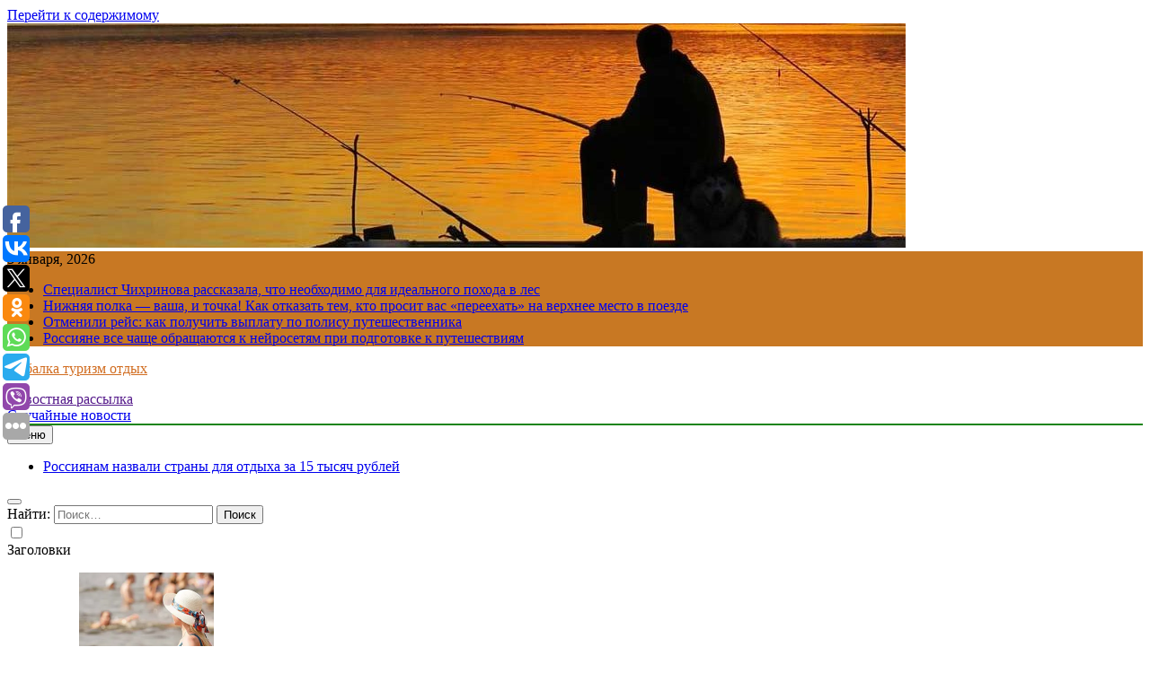

--- FILE ---
content_type: text/html; charset=UTF-8
request_url: https://bestrusfishing.ru/chistyakov-lovren-ya-ozhidal-uvidet-igroka-liverpulya-no-realnost-byla-drugoj/
body_size: 19142
content:
<!doctype html>
<html lang="ru-RU">
<head>
	<meta charset="UTF-8">
	<meta name="viewport" content="width=device-width, initial-scale=1">
	<link rel="profile" href="https://gmpg.org/xfn/11">
	<title>Чистяков: Ловрен? Я ожидал увидеть игрока «Ливерпуля», но реальность была другой &#8211; Рыбалка туризм отдых</title>
<meta name='robots' content='max-image-preview:large' />
	<style>img:is([sizes="auto" i], [sizes^="auto," i]) { contain-intrinsic-size: 3000px 1500px }</style>
	<link rel="alternate" type="application/rss+xml" title="Рыбалка туризм отдых &raquo; Лента" href="https://bestrusfishing.ru/feed/" />
<script>
window._wpemojiSettings = {"baseUrl":"https:\/\/s.w.org\/images\/core\/emoji\/16.0.1\/72x72\/","ext":".png","svgUrl":"https:\/\/s.w.org\/images\/core\/emoji\/16.0.1\/svg\/","svgExt":".svg","source":{"concatemoji":"https:\/\/bestrusfishing.ru\/wp-includes\/js\/wp-emoji-release.min.js?ver=6.8.3"}};
/*! This file is auto-generated */
!function(s,n){var o,i,e;function c(e){try{var t={supportTests:e,timestamp:(new Date).valueOf()};sessionStorage.setItem(o,JSON.stringify(t))}catch(e){}}function p(e,t,n){e.clearRect(0,0,e.canvas.width,e.canvas.height),e.fillText(t,0,0);var t=new Uint32Array(e.getImageData(0,0,e.canvas.width,e.canvas.height).data),a=(e.clearRect(0,0,e.canvas.width,e.canvas.height),e.fillText(n,0,0),new Uint32Array(e.getImageData(0,0,e.canvas.width,e.canvas.height).data));return t.every(function(e,t){return e===a[t]})}function u(e,t){e.clearRect(0,0,e.canvas.width,e.canvas.height),e.fillText(t,0,0);for(var n=e.getImageData(16,16,1,1),a=0;a<n.data.length;a++)if(0!==n.data[a])return!1;return!0}function f(e,t,n,a){switch(t){case"flag":return n(e,"\ud83c\udff3\ufe0f\u200d\u26a7\ufe0f","\ud83c\udff3\ufe0f\u200b\u26a7\ufe0f")?!1:!n(e,"\ud83c\udde8\ud83c\uddf6","\ud83c\udde8\u200b\ud83c\uddf6")&&!n(e,"\ud83c\udff4\udb40\udc67\udb40\udc62\udb40\udc65\udb40\udc6e\udb40\udc67\udb40\udc7f","\ud83c\udff4\u200b\udb40\udc67\u200b\udb40\udc62\u200b\udb40\udc65\u200b\udb40\udc6e\u200b\udb40\udc67\u200b\udb40\udc7f");case"emoji":return!a(e,"\ud83e\udedf")}return!1}function g(e,t,n,a){var r="undefined"!=typeof WorkerGlobalScope&&self instanceof WorkerGlobalScope?new OffscreenCanvas(300,150):s.createElement("canvas"),o=r.getContext("2d",{willReadFrequently:!0}),i=(o.textBaseline="top",o.font="600 32px Arial",{});return e.forEach(function(e){i[e]=t(o,e,n,a)}),i}function t(e){var t=s.createElement("script");t.src=e,t.defer=!0,s.head.appendChild(t)}"undefined"!=typeof Promise&&(o="wpEmojiSettingsSupports",i=["flag","emoji"],n.supports={everything:!0,everythingExceptFlag:!0},e=new Promise(function(e){s.addEventListener("DOMContentLoaded",e,{once:!0})}),new Promise(function(t){var n=function(){try{var e=JSON.parse(sessionStorage.getItem(o));if("object"==typeof e&&"number"==typeof e.timestamp&&(new Date).valueOf()<e.timestamp+604800&&"object"==typeof e.supportTests)return e.supportTests}catch(e){}return null}();if(!n){if("undefined"!=typeof Worker&&"undefined"!=typeof OffscreenCanvas&&"undefined"!=typeof URL&&URL.createObjectURL&&"undefined"!=typeof Blob)try{var e="postMessage("+g.toString()+"("+[JSON.stringify(i),f.toString(),p.toString(),u.toString()].join(",")+"));",a=new Blob([e],{type:"text/javascript"}),r=new Worker(URL.createObjectURL(a),{name:"wpTestEmojiSupports"});return void(r.onmessage=function(e){c(n=e.data),r.terminate(),t(n)})}catch(e){}c(n=g(i,f,p,u))}t(n)}).then(function(e){for(var t in e)n.supports[t]=e[t],n.supports.everything=n.supports.everything&&n.supports[t],"flag"!==t&&(n.supports.everythingExceptFlag=n.supports.everythingExceptFlag&&n.supports[t]);n.supports.everythingExceptFlag=n.supports.everythingExceptFlag&&!n.supports.flag,n.DOMReady=!1,n.readyCallback=function(){n.DOMReady=!0}}).then(function(){return e}).then(function(){var e;n.supports.everything||(n.readyCallback(),(e=n.source||{}).concatemoji?t(e.concatemoji):e.wpemoji&&e.twemoji&&(t(e.twemoji),t(e.wpemoji)))}))}((window,document),window._wpemojiSettings);
</script>
<style id='wp-emoji-styles-inline-css'>

	img.wp-smiley, img.emoji {
		display: inline !important;
		border: none !important;
		box-shadow: none !important;
		height: 1em !important;
		width: 1em !important;
		margin: 0 0.07em !important;
		vertical-align: -0.1em !important;
		background: none !important;
		padding: 0 !important;
	}
</style>
<link rel='stylesheet' id='wp-block-library-css' href='https://bestrusfishing.ru/wp-includes/css/dist/block-library/style.min.css?ver=6.8.3' media='all' />
<style id='classic-theme-styles-inline-css'>
/*! This file is auto-generated */
.wp-block-button__link{color:#fff;background-color:#32373c;border-radius:9999px;box-shadow:none;text-decoration:none;padding:calc(.667em + 2px) calc(1.333em + 2px);font-size:1.125em}.wp-block-file__button{background:#32373c;color:#fff;text-decoration:none}
</style>
<style id='global-styles-inline-css'>
:root{--wp--preset--aspect-ratio--square: 1;--wp--preset--aspect-ratio--4-3: 4/3;--wp--preset--aspect-ratio--3-4: 3/4;--wp--preset--aspect-ratio--3-2: 3/2;--wp--preset--aspect-ratio--2-3: 2/3;--wp--preset--aspect-ratio--16-9: 16/9;--wp--preset--aspect-ratio--9-16: 9/16;--wp--preset--color--black: #000000;--wp--preset--color--cyan-bluish-gray: #abb8c3;--wp--preset--color--white: #ffffff;--wp--preset--color--pale-pink: #f78da7;--wp--preset--color--vivid-red: #cf2e2e;--wp--preset--color--luminous-vivid-orange: #ff6900;--wp--preset--color--luminous-vivid-amber: #fcb900;--wp--preset--color--light-green-cyan: #7bdcb5;--wp--preset--color--vivid-green-cyan: #00d084;--wp--preset--color--pale-cyan-blue: #8ed1fc;--wp--preset--color--vivid-cyan-blue: #0693e3;--wp--preset--color--vivid-purple: #9b51e0;--wp--preset--gradient--vivid-cyan-blue-to-vivid-purple: linear-gradient(135deg,rgba(6,147,227,1) 0%,rgb(155,81,224) 100%);--wp--preset--gradient--light-green-cyan-to-vivid-green-cyan: linear-gradient(135deg,rgb(122,220,180) 0%,rgb(0,208,130) 100%);--wp--preset--gradient--luminous-vivid-amber-to-luminous-vivid-orange: linear-gradient(135deg,rgba(252,185,0,1) 0%,rgba(255,105,0,1) 100%);--wp--preset--gradient--luminous-vivid-orange-to-vivid-red: linear-gradient(135deg,rgba(255,105,0,1) 0%,rgb(207,46,46) 100%);--wp--preset--gradient--very-light-gray-to-cyan-bluish-gray: linear-gradient(135deg,rgb(238,238,238) 0%,rgb(169,184,195) 100%);--wp--preset--gradient--cool-to-warm-spectrum: linear-gradient(135deg,rgb(74,234,220) 0%,rgb(151,120,209) 20%,rgb(207,42,186) 40%,rgb(238,44,130) 60%,rgb(251,105,98) 80%,rgb(254,248,76) 100%);--wp--preset--gradient--blush-light-purple: linear-gradient(135deg,rgb(255,206,236) 0%,rgb(152,150,240) 100%);--wp--preset--gradient--blush-bordeaux: linear-gradient(135deg,rgb(254,205,165) 0%,rgb(254,45,45) 50%,rgb(107,0,62) 100%);--wp--preset--gradient--luminous-dusk: linear-gradient(135deg,rgb(255,203,112) 0%,rgb(199,81,192) 50%,rgb(65,88,208) 100%);--wp--preset--gradient--pale-ocean: linear-gradient(135deg,rgb(255,245,203) 0%,rgb(182,227,212) 50%,rgb(51,167,181) 100%);--wp--preset--gradient--electric-grass: linear-gradient(135deg,rgb(202,248,128) 0%,rgb(113,206,126) 100%);--wp--preset--gradient--midnight: linear-gradient(135deg,rgb(2,3,129) 0%,rgb(40,116,252) 100%);--wp--preset--font-size--small: 13px;--wp--preset--font-size--medium: 20px;--wp--preset--font-size--large: 36px;--wp--preset--font-size--x-large: 42px;--wp--preset--spacing--20: 0.44rem;--wp--preset--spacing--30: 0.67rem;--wp--preset--spacing--40: 1rem;--wp--preset--spacing--50: 1.5rem;--wp--preset--spacing--60: 2.25rem;--wp--preset--spacing--70: 3.38rem;--wp--preset--spacing--80: 5.06rem;--wp--preset--shadow--natural: 6px 6px 9px rgba(0, 0, 0, 0.2);--wp--preset--shadow--deep: 12px 12px 50px rgba(0, 0, 0, 0.4);--wp--preset--shadow--sharp: 6px 6px 0px rgba(0, 0, 0, 0.2);--wp--preset--shadow--outlined: 6px 6px 0px -3px rgba(255, 255, 255, 1), 6px 6px rgba(0, 0, 0, 1);--wp--preset--shadow--crisp: 6px 6px 0px rgba(0, 0, 0, 1);}:where(.is-layout-flex){gap: 0.5em;}:where(.is-layout-grid){gap: 0.5em;}body .is-layout-flex{display: flex;}.is-layout-flex{flex-wrap: wrap;align-items: center;}.is-layout-flex > :is(*, div){margin: 0;}body .is-layout-grid{display: grid;}.is-layout-grid > :is(*, div){margin: 0;}:where(.wp-block-columns.is-layout-flex){gap: 2em;}:where(.wp-block-columns.is-layout-grid){gap: 2em;}:where(.wp-block-post-template.is-layout-flex){gap: 1.25em;}:where(.wp-block-post-template.is-layout-grid){gap: 1.25em;}.has-black-color{color: var(--wp--preset--color--black) !important;}.has-cyan-bluish-gray-color{color: var(--wp--preset--color--cyan-bluish-gray) !important;}.has-white-color{color: var(--wp--preset--color--white) !important;}.has-pale-pink-color{color: var(--wp--preset--color--pale-pink) !important;}.has-vivid-red-color{color: var(--wp--preset--color--vivid-red) !important;}.has-luminous-vivid-orange-color{color: var(--wp--preset--color--luminous-vivid-orange) !important;}.has-luminous-vivid-amber-color{color: var(--wp--preset--color--luminous-vivid-amber) !important;}.has-light-green-cyan-color{color: var(--wp--preset--color--light-green-cyan) !important;}.has-vivid-green-cyan-color{color: var(--wp--preset--color--vivid-green-cyan) !important;}.has-pale-cyan-blue-color{color: var(--wp--preset--color--pale-cyan-blue) !important;}.has-vivid-cyan-blue-color{color: var(--wp--preset--color--vivid-cyan-blue) !important;}.has-vivid-purple-color{color: var(--wp--preset--color--vivid-purple) !important;}.has-black-background-color{background-color: var(--wp--preset--color--black) !important;}.has-cyan-bluish-gray-background-color{background-color: var(--wp--preset--color--cyan-bluish-gray) !important;}.has-white-background-color{background-color: var(--wp--preset--color--white) !important;}.has-pale-pink-background-color{background-color: var(--wp--preset--color--pale-pink) !important;}.has-vivid-red-background-color{background-color: var(--wp--preset--color--vivid-red) !important;}.has-luminous-vivid-orange-background-color{background-color: var(--wp--preset--color--luminous-vivid-orange) !important;}.has-luminous-vivid-amber-background-color{background-color: var(--wp--preset--color--luminous-vivid-amber) !important;}.has-light-green-cyan-background-color{background-color: var(--wp--preset--color--light-green-cyan) !important;}.has-vivid-green-cyan-background-color{background-color: var(--wp--preset--color--vivid-green-cyan) !important;}.has-pale-cyan-blue-background-color{background-color: var(--wp--preset--color--pale-cyan-blue) !important;}.has-vivid-cyan-blue-background-color{background-color: var(--wp--preset--color--vivid-cyan-blue) !important;}.has-vivid-purple-background-color{background-color: var(--wp--preset--color--vivid-purple) !important;}.has-black-border-color{border-color: var(--wp--preset--color--black) !important;}.has-cyan-bluish-gray-border-color{border-color: var(--wp--preset--color--cyan-bluish-gray) !important;}.has-white-border-color{border-color: var(--wp--preset--color--white) !important;}.has-pale-pink-border-color{border-color: var(--wp--preset--color--pale-pink) !important;}.has-vivid-red-border-color{border-color: var(--wp--preset--color--vivid-red) !important;}.has-luminous-vivid-orange-border-color{border-color: var(--wp--preset--color--luminous-vivid-orange) !important;}.has-luminous-vivid-amber-border-color{border-color: var(--wp--preset--color--luminous-vivid-amber) !important;}.has-light-green-cyan-border-color{border-color: var(--wp--preset--color--light-green-cyan) !important;}.has-vivid-green-cyan-border-color{border-color: var(--wp--preset--color--vivid-green-cyan) !important;}.has-pale-cyan-blue-border-color{border-color: var(--wp--preset--color--pale-cyan-blue) !important;}.has-vivid-cyan-blue-border-color{border-color: var(--wp--preset--color--vivid-cyan-blue) !important;}.has-vivid-purple-border-color{border-color: var(--wp--preset--color--vivid-purple) !important;}.has-vivid-cyan-blue-to-vivid-purple-gradient-background{background: var(--wp--preset--gradient--vivid-cyan-blue-to-vivid-purple) !important;}.has-light-green-cyan-to-vivid-green-cyan-gradient-background{background: var(--wp--preset--gradient--light-green-cyan-to-vivid-green-cyan) !important;}.has-luminous-vivid-amber-to-luminous-vivid-orange-gradient-background{background: var(--wp--preset--gradient--luminous-vivid-amber-to-luminous-vivid-orange) !important;}.has-luminous-vivid-orange-to-vivid-red-gradient-background{background: var(--wp--preset--gradient--luminous-vivid-orange-to-vivid-red) !important;}.has-very-light-gray-to-cyan-bluish-gray-gradient-background{background: var(--wp--preset--gradient--very-light-gray-to-cyan-bluish-gray) !important;}.has-cool-to-warm-spectrum-gradient-background{background: var(--wp--preset--gradient--cool-to-warm-spectrum) !important;}.has-blush-light-purple-gradient-background{background: var(--wp--preset--gradient--blush-light-purple) !important;}.has-blush-bordeaux-gradient-background{background: var(--wp--preset--gradient--blush-bordeaux) !important;}.has-luminous-dusk-gradient-background{background: var(--wp--preset--gradient--luminous-dusk) !important;}.has-pale-ocean-gradient-background{background: var(--wp--preset--gradient--pale-ocean) !important;}.has-electric-grass-gradient-background{background: var(--wp--preset--gradient--electric-grass) !important;}.has-midnight-gradient-background{background: var(--wp--preset--gradient--midnight) !important;}.has-small-font-size{font-size: var(--wp--preset--font-size--small) !important;}.has-medium-font-size{font-size: var(--wp--preset--font-size--medium) !important;}.has-large-font-size{font-size: var(--wp--preset--font-size--large) !important;}.has-x-large-font-size{font-size: var(--wp--preset--font-size--x-large) !important;}
:where(.wp-block-post-template.is-layout-flex){gap: 1.25em;}:where(.wp-block-post-template.is-layout-grid){gap: 1.25em;}
:where(.wp-block-columns.is-layout-flex){gap: 2em;}:where(.wp-block-columns.is-layout-grid){gap: 2em;}
:root :where(.wp-block-pullquote){font-size: 1.5em;line-height: 1.6;}
</style>
<link rel='stylesheet' id='jquery-smooth-scroll-css' href='https://bestrusfishing.ru/wp-content/plugins/jquery-smooth-scroll/css/style.css?ver=6.8.3' media='all' />
<link rel='stylesheet' id='fontawesome-css' href='https://bestrusfishing.ru/wp-content/themes/newsmatic/assets/lib/fontawesome/css/all.min.css?ver=5.15.3' media='all' />
<link rel='stylesheet' id='slick-css' href='https://bestrusfishing.ru/wp-content/themes/newsmatic/assets/lib/slick/slick.css?ver=1.8.1' media='all' />
<link rel='stylesheet' id='newsmatic-typo-fonts-css' href='https://bestrusfishing.ru/wp-content/fonts/d99f919ea2f2a9b5204cf818efb3ffe4.css' media='all' />
<link rel='stylesheet' id='newsmatic-style-css' href='https://bestrusfishing.ru/wp-content/themes/newsmatic/style.css?ver=1.2.14' media='all' />
<style id='newsmatic-style-inline-css'>
body.newsmatic_font_typography{ --newsmatic-global-preset-color-1: #64748b;}
 body.newsmatic_font_typography{ --newsmatic-global-preset-color-2: #27272a;}
 body.newsmatic_font_typography{ --newsmatic-global-preset-color-3: #ef4444;}
 body.newsmatic_font_typography{ --newsmatic-global-preset-color-4: #eab308;}
 body.newsmatic_font_typography{ --newsmatic-global-preset-color-5: #84cc16;}
 body.newsmatic_font_typography{ --newsmatic-global-preset-color-6: #22c55e;}
 body.newsmatic_font_typography{ --newsmatic-global-preset-color-7: #06b6d4;}
 body.newsmatic_font_typography{ --newsmatic-global-preset-color-8: #0284c7;}
 body.newsmatic_font_typography{ --newsmatic-global-preset-color-9: #6366f1;}
 body.newsmatic_font_typography{ --newsmatic-global-preset-color-10: #84cc16;}
 body.newsmatic_font_typography{ --newsmatic-global-preset-color-11: #a855f7;}
 body.newsmatic_font_typography{ --newsmatic-global-preset-color-12: #f43f5e;}
 body.newsmatic_font_typography{ --newsmatic-global-preset-gradient-color-1: linear-gradient( 135deg, #485563 10%, #29323c 100%);}
 body.newsmatic_font_typography{ --newsmatic-global-preset-gradient-color-2: linear-gradient( 135deg, #FF512F 10%, #F09819 100%);}
 body.newsmatic_font_typography{ --newsmatic-global-preset-gradient-color-3: linear-gradient( 135deg, #00416A 10%, #E4E5E6 100%);}
 body.newsmatic_font_typography{ --newsmatic-global-preset-gradient-color-4: linear-gradient( 135deg, #CE9FFC 10%, #7367F0 100%);}
 body.newsmatic_font_typography{ --newsmatic-global-preset-gradient-color-5: linear-gradient( 135deg, #90F7EC 10%, #32CCBC 100%);}
 body.newsmatic_font_typography{ --newsmatic-global-preset-gradient-color-6: linear-gradient( 135deg, #81FBB8 10%, #28C76F 100%);}
 body.newsmatic_font_typography{ --newsmatic-global-preset-gradient-color-7: linear-gradient( 135deg, #EB3349 10%, #F45C43 100%);}
 body.newsmatic_font_typography{ --newsmatic-global-preset-gradient-color-8: linear-gradient( 135deg, #FFF720 10%, #3CD500 100%);}
 body.newsmatic_font_typography{ --newsmatic-global-preset-gradient-color-9: linear-gradient( 135deg, #FF96F9 10%, #C32BAC 100%);}
 body.newsmatic_font_typography{ --newsmatic-global-preset-gradient-color-10: linear-gradient( 135deg, #69FF97 10%, #00E4FF 100%);}
 body.newsmatic_font_typography{ --newsmatic-global-preset-gradient-color-11: linear-gradient( 135deg, #3C8CE7 10%, #00EAFF 100%);}
 body.newsmatic_font_typography{ --newsmatic-global-preset-gradient-color-12: linear-gradient( 135deg, #FF7AF5 10%, #513162 100%);}
 body.newsmatic_font_typography{ --theme-block-top-border-color: #1b8415;}
.newsmatic_font_typography { --header-padding: 35px;} .newsmatic_font_typography { --header-padding-tablet: 30px;} .newsmatic_font_typography { --header-padding-smartphone: 30px;}.newsmatic_main_body .site-header.layout--default .top-header{ background: #c87823}.newsmatic_font_typography .header-custom-button{ background: linear-gradient(135deg,rgb(178,7,29) 0%,rgb(1,1,1) 100%)}.newsmatic_font_typography .header-custom-button:hover{ background: #b2071d}.newsmatic_font_typography { --site-title-family : Roboto; }
.newsmatic_font_typography { --site-title-weight : 700; }
.newsmatic_font_typography { --site-title-texttransform : capitalize; }
.newsmatic_font_typography { --site-title-textdecoration : none; }
.newsmatic_font_typography { --site-title-size : 45px; }
.newsmatic_font_typography { --site-title-size-tab : 43px; }
.newsmatic_font_typography { --site-title-size-mobile : 40px; }
.newsmatic_font_typography { --site-title-lineheight : 45px; }
.newsmatic_font_typography { --site-title-lineheight-tab : 42px; }
.newsmatic_font_typography { --site-title-lineheight-mobile : 40px; }
.newsmatic_font_typography { --site-title-letterspacing : 0px; }
.newsmatic_font_typography { --site-title-letterspacing-tab : 0px; }
.newsmatic_font_typography { --site-title-letterspacing-mobile : 0px; }
body .site-branding img.custom-logo{ width: 230px; }@media(max-width: 940px) { body .site-branding img.custom-logo{ width: 200px; } }
@media(max-width: 610px) { body .site-branding img.custom-logo{ width: 200px; } }
.newsmatic_font_typography  { --sidebar-toggle-color: #525252;}.newsmatic_font_typography  { --sidebar-toggle-color-hover : #1B8415; }.newsmatic_font_typography  { --search-color: #525252;}.newsmatic_font_typography  { --search-color-hover : #1B8415; }.newsmatic_main_body { --site-bk-color: #f6c99c}.newsmatic_font_typography  { --move-to-top-background-color: #1B8415;}.newsmatic_font_typography  { --move-to-top-background-color-hover : #1B8415; }.newsmatic_font_typography  { --move-to-top-color: #fff;}.newsmatic_font_typography  { --move-to-top-color-hover : #fff; }@media(max-width: 610px) { .ads-banner{ display : block;} }@media(max-width: 610px) { body #newsmatic-scroll-to-top.show{ display : none;} }body .site-header.layout--default .menu-section .row{ border-top: 1px solid #1B8415;}body .site-footer.dark_bk{ border-top: 5px solid #1B8415;}.newsmatic_font_typography  { --custom-btn-color: #ffffff;}.newsmatic_font_typography  { --custom-btn-color-hover : #ffffff; } body.newsmatic_main_body{ --theme-color-red: #853015;} body.newsmatic_dark_mode{ --theme-color-red: #853015;}body .post-categories .cat-item.cat-95 { background-color : #1B8415} body .newsmatic-category-no-bk .post-categories .cat-item.cat-95 a  { color : #1B8415} body.single .post-categories .cat-item.cat-95 { background-color : #1B8415} body .post-categories .cat-item.cat-49 { background-color : #1B8415} body .newsmatic-category-no-bk .post-categories .cat-item.cat-49 a  { color : #1B8415} body.single .post-categories .cat-item.cat-49 { background-color : #1B8415} body .post-categories .cat-item.cat-64 { background-color : #1B8415} body .newsmatic-category-no-bk .post-categories .cat-item.cat-64 a  { color : #1B8415} body.single .post-categories .cat-item.cat-64 { background-color : #1B8415} body .post-categories .cat-item.cat-97 { background-color : #1B8415} body .newsmatic-category-no-bk .post-categories .cat-item.cat-97 a  { color : #1B8415} body.single .post-categories .cat-item.cat-97 { background-color : #1B8415} body .post-categories .cat-item.cat-50 { background-color : #1B8415} body .newsmatic-category-no-bk .post-categories .cat-item.cat-50 a  { color : #1B8415} body.single .post-categories .cat-item.cat-50 { background-color : #1B8415} body .post-categories .cat-item.cat-84 { background-color : #1B8415} body .newsmatic-category-no-bk .post-categories .cat-item.cat-84 a  { color : #1B8415} body.single .post-categories .cat-item.cat-84 { background-color : #1B8415} body .post-categories .cat-item.cat-13 { background-color : #1B8415} body .newsmatic-category-no-bk .post-categories .cat-item.cat-13 a  { color : #1B8415} body.single .post-categories .cat-item.cat-13 { background-color : #1B8415} body .post-categories .cat-item.cat-17 { background-color : #1B8415} body .newsmatic-category-no-bk .post-categories .cat-item.cat-17 a  { color : #1B8415} body.single .post-categories .cat-item.cat-17 { background-color : #1B8415} body .post-categories .cat-item.cat-56 { background-color : #1B8415} body .newsmatic-category-no-bk .post-categories .cat-item.cat-56 a  { color : #1B8415} body.single .post-categories .cat-item.cat-56 { background-color : #1B8415} body .post-categories .cat-item.cat-62 { background-color : #1B8415} body .newsmatic-category-no-bk .post-categories .cat-item.cat-62 a  { color : #1B8415} body.single .post-categories .cat-item.cat-62 { background-color : #1B8415} body .post-categories .cat-item.cat-88 { background-color : #1B8415} body .newsmatic-category-no-bk .post-categories .cat-item.cat-88 a  { color : #1B8415} body.single .post-categories .cat-item.cat-88 { background-color : #1B8415} body .post-categories .cat-item.cat-60 { background-color : #1B8415} body .newsmatic-category-no-bk .post-categories .cat-item.cat-60 a  { color : #1B8415} body.single .post-categories .cat-item.cat-60 { background-color : #1B8415} body .post-categories .cat-item.cat-89 { background-color : #1B8415} body .newsmatic-category-no-bk .post-categories .cat-item.cat-89 a  { color : #1B8415} body.single .post-categories .cat-item.cat-89 { background-color : #1B8415} body .post-categories .cat-item.cat-14 { background-color : #1B8415} body .newsmatic-category-no-bk .post-categories .cat-item.cat-14 a  { color : #1B8415} body.single .post-categories .cat-item.cat-14 { background-color : #1B8415} body .post-categories .cat-item.cat-36 { background-color : #1B8415} body .newsmatic-category-no-bk .post-categories .cat-item.cat-36 a  { color : #1B8415} body.single .post-categories .cat-item.cat-36 { background-color : #1B8415} body .post-categories .cat-item.cat-28 { background-color : #1B8415} body .newsmatic-category-no-bk .post-categories .cat-item.cat-28 a  { color : #1B8415} body.single .post-categories .cat-item.cat-28 { background-color : #1B8415} body .post-categories .cat-item.cat-15 { background-color : #1B8415} body .newsmatic-category-no-bk .post-categories .cat-item.cat-15 a  { color : #1B8415} body.single .post-categories .cat-item.cat-15 { background-color : #1B8415} body .post-categories .cat-item.cat-23 { background-color : #1B8415} body .newsmatic-category-no-bk .post-categories .cat-item.cat-23 a  { color : #1B8415} body.single .post-categories .cat-item.cat-23 { background-color : #1B8415} body .post-categories .cat-item.cat-76 { background-color : #1B8415} body .newsmatic-category-no-bk .post-categories .cat-item.cat-76 a  { color : #1B8415} body.single .post-categories .cat-item.cat-76 { background-color : #1B8415} body .post-categories .cat-item.cat-94 { background-color : #1B8415} body .newsmatic-category-no-bk .post-categories .cat-item.cat-94 a  { color : #1B8415} body.single .post-categories .cat-item.cat-94 { background-color : #1B8415} body .post-categories .cat-item.cat-79 { background-color : #1B8415} body .newsmatic-category-no-bk .post-categories .cat-item.cat-79 a  { color : #1B8415} body.single .post-categories .cat-item.cat-79 { background-color : #1B8415} body .post-categories .cat-item.cat-38 { background-color : #1B8415} body .newsmatic-category-no-bk .post-categories .cat-item.cat-38 a  { color : #1B8415} body.single .post-categories .cat-item.cat-38 { background-color : #1B8415} body .post-categories .cat-item.cat-80 { background-color : #1B8415} body .newsmatic-category-no-bk .post-categories .cat-item.cat-80 a  { color : #1B8415} body.single .post-categories .cat-item.cat-80 { background-color : #1B8415} body .post-categories .cat-item.cat-21 { background-color : #1B8415} body .newsmatic-category-no-bk .post-categories .cat-item.cat-21 a  { color : #1B8415} body.single .post-categories .cat-item.cat-21 { background-color : #1B8415} body .post-categories .cat-item.cat-8 { background-color : #1B8415} body .newsmatic-category-no-bk .post-categories .cat-item.cat-8 a  { color : #1B8415} body.single .post-categories .cat-item.cat-8 { background-color : #1B8415} body .post-categories .cat-item.cat-86 { background-color : #1B8415} body .newsmatic-category-no-bk .post-categories .cat-item.cat-86 a  { color : #1B8415} body.single .post-categories .cat-item.cat-86 { background-color : #1B8415} body .post-categories .cat-item.cat-47 { background-color : #1B8415} body .newsmatic-category-no-bk .post-categories .cat-item.cat-47 a  { color : #1B8415} body.single .post-categories .cat-item.cat-47 { background-color : #1B8415} body .post-categories .cat-item.cat-70 { background-color : #1B8415} body .newsmatic-category-no-bk .post-categories .cat-item.cat-70 a  { color : #1B8415} body.single .post-categories .cat-item.cat-70 { background-color : #1B8415} body .post-categories .cat-item.cat-82 { background-color : #1B8415} body .newsmatic-category-no-bk .post-categories .cat-item.cat-82 a  { color : #1B8415} body.single .post-categories .cat-item.cat-82 { background-color : #1B8415} body .post-categories .cat-item.cat-3 { background-color : #1B8415} body .newsmatic-category-no-bk .post-categories .cat-item.cat-3 a  { color : #1B8415} body.single .post-categories .cat-item.cat-3 { background-color : #1B8415} body .post-categories .cat-item.cat-12 { background-color : #1B8415} body .newsmatic-category-no-bk .post-categories .cat-item.cat-12 a  { color : #1B8415} body.single .post-categories .cat-item.cat-12 { background-color : #1B8415} body .post-categories .cat-item.cat-81 { background-color : #1B8415} body .newsmatic-category-no-bk .post-categories .cat-item.cat-81 a  { color : #1B8415} body.single .post-categories .cat-item.cat-81 { background-color : #1B8415} body .post-categories .cat-item.cat-66 { background-color : #1B8415} body .newsmatic-category-no-bk .post-categories .cat-item.cat-66 a  { color : #1B8415} body.single .post-categories .cat-item.cat-66 { background-color : #1B8415} body .post-categories .cat-item.cat-72 { background-color : #1B8415} body .newsmatic-category-no-bk .post-categories .cat-item.cat-72 a  { color : #1B8415} body.single .post-categories .cat-item.cat-72 { background-color : #1B8415} body .post-categories .cat-item.cat-24 { background-color : #1B8415} body .newsmatic-category-no-bk .post-categories .cat-item.cat-24 a  { color : #1B8415} body.single .post-categories .cat-item.cat-24 { background-color : #1B8415} body .post-categories .cat-item.cat-5 { background-color : #1B8415} body .newsmatic-category-no-bk .post-categories .cat-item.cat-5 a  { color : #1B8415} body.single .post-categories .cat-item.cat-5 { background-color : #1B8415} body .post-categories .cat-item.cat-32 { background-color : #1B8415} body .newsmatic-category-no-bk .post-categories .cat-item.cat-32 a  { color : #1B8415} body.single .post-categories .cat-item.cat-32 { background-color : #1B8415} body .post-categories .cat-item.cat-63 { background-color : #1B8415} body .newsmatic-category-no-bk .post-categories .cat-item.cat-63 a  { color : #1B8415} body.single .post-categories .cat-item.cat-63 { background-color : #1B8415} body .post-categories .cat-item.cat-61 { background-color : #1B8415} body .newsmatic-category-no-bk .post-categories .cat-item.cat-61 a  { color : #1B8415} body.single .post-categories .cat-item.cat-61 { background-color : #1B8415} body .post-categories .cat-item.cat-40 { background-color : #1B8415} body .newsmatic-category-no-bk .post-categories .cat-item.cat-40 a  { color : #1B8415} body.single .post-categories .cat-item.cat-40 { background-color : #1B8415} body .post-categories .cat-item.cat-10 { background-color : #1B8415} body .newsmatic-category-no-bk .post-categories .cat-item.cat-10 a  { color : #1B8415} body.single .post-categories .cat-item.cat-10 { background-color : #1B8415} body .post-categories .cat-item.cat-53 { background-color : #1B8415} body .newsmatic-category-no-bk .post-categories .cat-item.cat-53 a  { color : #1B8415} body.single .post-categories .cat-item.cat-53 { background-color : #1B8415} body .post-categories .cat-item.cat-4 { background-color : #1B8415} body .newsmatic-category-no-bk .post-categories .cat-item.cat-4 a  { color : #1B8415} body.single .post-categories .cat-item.cat-4 { background-color : #1B8415} body .post-categories .cat-item.cat-27 { background-color : #1B8415} body .newsmatic-category-no-bk .post-categories .cat-item.cat-27 a  { color : #1B8415} body.single .post-categories .cat-item.cat-27 { background-color : #1B8415} body .post-categories .cat-item.cat-93 { background-color : #1B8415} body .newsmatic-category-no-bk .post-categories .cat-item.cat-93 a  { color : #1B8415} body.single .post-categories .cat-item.cat-93 { background-color : #1B8415} body .post-categories .cat-item.cat-78 { background-color : #1B8415} body .newsmatic-category-no-bk .post-categories .cat-item.cat-78 a  { color : #1B8415} body.single .post-categories .cat-item.cat-78 { background-color : #1B8415} body .post-categories .cat-item.cat-55 { background-color : #1B8415} body .newsmatic-category-no-bk .post-categories .cat-item.cat-55 a  { color : #1B8415} body.single .post-categories .cat-item.cat-55 { background-color : #1B8415} body .post-categories .cat-item.cat-67 { background-color : #1B8415} body .newsmatic-category-no-bk .post-categories .cat-item.cat-67 a  { color : #1B8415} body.single .post-categories .cat-item.cat-67 { background-color : #1B8415} body .post-categories .cat-item.cat-77 { background-color : #1B8415} body .newsmatic-category-no-bk .post-categories .cat-item.cat-77 a  { color : #1B8415} body.single .post-categories .cat-item.cat-77 { background-color : #1B8415} body .post-categories .cat-item.cat-58 { background-color : #1B8415} body .newsmatic-category-no-bk .post-categories .cat-item.cat-58 a  { color : #1B8415} body.single .post-categories .cat-item.cat-58 { background-color : #1B8415} body .post-categories .cat-item.cat-65 { background-color : #1B8415} body .newsmatic-category-no-bk .post-categories .cat-item.cat-65 a  { color : #1B8415} body.single .post-categories .cat-item.cat-65 { background-color : #1B8415} body .post-categories .cat-item.cat-75 { background-color : #1B8415} body .newsmatic-category-no-bk .post-categories .cat-item.cat-75 a  { color : #1B8415} body.single .post-categories .cat-item.cat-75 { background-color : #1B8415} body .post-categories .cat-item.cat-25 { background-color : #1B8415} body .newsmatic-category-no-bk .post-categories .cat-item.cat-25 a  { color : #1B8415} body.single .post-categories .cat-item.cat-25 { background-color : #1B8415} body .post-categories .cat-item.cat-37 { background-color : #1B8415} body .newsmatic-category-no-bk .post-categories .cat-item.cat-37 a  { color : #1B8415} body.single .post-categories .cat-item.cat-37 { background-color : #1B8415} body .post-categories .cat-item.cat-71 { background-color : #1B8415} body .newsmatic-category-no-bk .post-categories .cat-item.cat-71 a  { color : #1B8415} body.single .post-categories .cat-item.cat-71 { background-color : #1B8415} body .post-categories .cat-item.cat-83 { background-color : #1B8415} body .newsmatic-category-no-bk .post-categories .cat-item.cat-83 a  { color : #1B8415} body.single .post-categories .cat-item.cat-83 { background-color : #1B8415} body .post-categories .cat-item.cat-9 { background-color : #1B8415} body .newsmatic-category-no-bk .post-categories .cat-item.cat-9 a  { color : #1B8415} body.single .post-categories .cat-item.cat-9 { background-color : #1B8415} body .post-categories .cat-item.cat-99 { background-color : #1B8415} body .newsmatic-category-no-bk .post-categories .cat-item.cat-99 a  { color : #1B8415} body.single .post-categories .cat-item.cat-99 { background-color : #1B8415} body .post-categories .cat-item.cat-6 { background-color : #1B8415} body .newsmatic-category-no-bk .post-categories .cat-item.cat-6 a  { color : #1B8415} body.single .post-categories .cat-item.cat-6 { background-color : #1B8415} body .post-categories .cat-item.cat-74 { background-color : #1B8415} body .newsmatic-category-no-bk .post-categories .cat-item.cat-74 a  { color : #1B8415} body.single .post-categories .cat-item.cat-74 { background-color : #1B8415} body .post-categories .cat-item.cat-69 { background-color : #1B8415} body .newsmatic-category-no-bk .post-categories .cat-item.cat-69 a  { color : #1B8415} body.single .post-categories .cat-item.cat-69 { background-color : #1B8415} body .post-categories .cat-item.cat-96 { background-color : #1B8415} body .newsmatic-category-no-bk .post-categories .cat-item.cat-96 a  { color : #1B8415} body.single .post-categories .cat-item.cat-96 { background-color : #1B8415} body .post-categories .cat-item.cat-98 { background-color : #1B8415} body .newsmatic-category-no-bk .post-categories .cat-item.cat-98 a  { color : #1B8415} body.single .post-categories .cat-item.cat-98 { background-color : #1B8415} body .post-categories .cat-item.cat-18 { background-color : #1B8415} body .newsmatic-category-no-bk .post-categories .cat-item.cat-18 a  { color : #1B8415} body.single .post-categories .cat-item.cat-18 { background-color : #1B8415} body .post-categories .cat-item.cat-39 { background-color : #1B8415} body .newsmatic-category-no-bk .post-categories .cat-item.cat-39 a  { color : #1B8415} body.single .post-categories .cat-item.cat-39 { background-color : #1B8415} body .post-categories .cat-item.cat-87 { background-color : #1B8415} body .newsmatic-category-no-bk .post-categories .cat-item.cat-87 a  { color : #1B8415} body.single .post-categories .cat-item.cat-87 { background-color : #1B8415} body .post-categories .cat-item.cat-68 { background-color : #1B8415} body .newsmatic-category-no-bk .post-categories .cat-item.cat-68 a  { color : #1B8415} body.single .post-categories .cat-item.cat-68 { background-color : #1B8415} body .post-categories .cat-item.cat-19 { background-color : #1B8415} body .newsmatic-category-no-bk .post-categories .cat-item.cat-19 a  { color : #1B8415} body.single .post-categories .cat-item.cat-19 { background-color : #1B8415} body .post-categories .cat-item.cat-46 { background-color : #1B8415} body .newsmatic-category-no-bk .post-categories .cat-item.cat-46 a  { color : #1B8415} body.single .post-categories .cat-item.cat-46 { background-color : #1B8415} body .post-categories .cat-item.cat-91 { background-color : #1B8415} body .newsmatic-category-no-bk .post-categories .cat-item.cat-91 a  { color : #1B8415} body.single .post-categories .cat-item.cat-91 { background-color : #1B8415} body .post-categories .cat-item.cat-92 { background-color : #1B8415} body .newsmatic-category-no-bk .post-categories .cat-item.cat-92 a  { color : #1B8415} body.single .post-categories .cat-item.cat-92 { background-color : #1B8415} body .post-categories .cat-item.cat-7 { background-color : #1B8415} body .newsmatic-category-no-bk .post-categories .cat-item.cat-7 a  { color : #1B8415} body.single .post-categories .cat-item.cat-7 { background-color : #1B8415} body .post-categories .cat-item.cat-11 { background-color : #1B8415} body .newsmatic-category-no-bk .post-categories .cat-item.cat-11 a  { color : #1B8415} body.single .post-categories .cat-item.cat-11 { background-color : #1B8415} body .post-categories .cat-item.cat-54 { background-color : #1B8415} body .newsmatic-category-no-bk .post-categories .cat-item.cat-54 a  { color : #1B8415} body.single .post-categories .cat-item.cat-54 { background-color : #1B8415} body .post-categories .cat-item.cat-16 { background-color : #1B8415} body .newsmatic-category-no-bk .post-categories .cat-item.cat-16 a  { color : #1B8415} body.single .post-categories .cat-item.cat-16 { background-color : #1B8415} body .post-categories .cat-item.cat-44 { background-color : #1B8415} body .newsmatic-category-no-bk .post-categories .cat-item.cat-44 a  { color : #1B8415} body.single .post-categories .cat-item.cat-44 { background-color : #1B8415} body .post-categories .cat-item.cat-31 { background-color : #1B8415} body .newsmatic-category-no-bk .post-categories .cat-item.cat-31 a  { color : #1B8415} body.single .post-categories .cat-item.cat-31 { background-color : #1B8415} body .post-categories .cat-item.cat-30 { background-color : #1B8415} body .newsmatic-category-no-bk .post-categories .cat-item.cat-30 a  { color : #1B8415} body.single .post-categories .cat-item.cat-30 { background-color : #1B8415} body .post-categories .cat-item.cat-41 { background-color : #1B8415} body .newsmatic-category-no-bk .post-categories .cat-item.cat-41 a  { color : #1B8415} body.single .post-categories .cat-item.cat-41 { background-color : #1B8415} body .post-categories .cat-item.cat-20 { background-color : #1B8415} body .newsmatic-category-no-bk .post-categories .cat-item.cat-20 a  { color : #1B8415} body.single .post-categories .cat-item.cat-20 { background-color : #1B8415} body .post-categories .cat-item.cat-26 { background-color : #1B8415} body .newsmatic-category-no-bk .post-categories .cat-item.cat-26 a  { color : #1B8415} body.single .post-categories .cat-item.cat-26 { background-color : #1B8415} body .post-categories .cat-item.cat-29 { background-color : #1B8415} body .newsmatic-category-no-bk .post-categories .cat-item.cat-29 a  { color : #1B8415} body.single .post-categories .cat-item.cat-29 { background-color : #1B8415} body .post-categories .cat-item.cat-34 { background-color : #1B8415} body .newsmatic-category-no-bk .post-categories .cat-item.cat-34 a  { color : #1B8415} body.single .post-categories .cat-item.cat-34 { background-color : #1B8415} body .post-categories .cat-item.cat-43 { background-color : #1B8415} body .newsmatic-category-no-bk .post-categories .cat-item.cat-43 a  { color : #1B8415} body.single .post-categories .cat-item.cat-43 { background-color : #1B8415} body .post-categories .cat-item.cat-48 { background-color : #1B8415} body .newsmatic-category-no-bk .post-categories .cat-item.cat-48 a  { color : #1B8415} body.single .post-categories .cat-item.cat-48 { background-color : #1B8415} body .post-categories .cat-item.cat-22 { background-color : #1B8415} body .newsmatic-category-no-bk .post-categories .cat-item.cat-22 a  { color : #1B8415} body.single .post-categories .cat-item.cat-22 { background-color : #1B8415} body .post-categories .cat-item.cat-90 { background-color : #1B8415} body .newsmatic-category-no-bk .post-categories .cat-item.cat-90 a  { color : #1B8415} body.single .post-categories .cat-item.cat-90 { background-color : #1B8415} body .post-categories .cat-item.cat-51 { background-color : #1B8415} body .newsmatic-category-no-bk .post-categories .cat-item.cat-51 a  { color : #1B8415} body.single .post-categories .cat-item.cat-51 { background-color : #1B8415} body .post-categories .cat-item.cat-42 { background-color : #1B8415} body .newsmatic-category-no-bk .post-categories .cat-item.cat-42 a  { color : #1B8415} body.single .post-categories .cat-item.cat-42 { background-color : #1B8415} body .post-categories .cat-item.cat-85 { background-color : #1B8415} body .newsmatic-category-no-bk .post-categories .cat-item.cat-85 a  { color : #1B8415} body.single .post-categories .cat-item.cat-85 { background-color : #1B8415} body .post-categories .cat-item.cat-45 { background-color : #1B8415} body .newsmatic-category-no-bk .post-categories .cat-item.cat-45 a  { color : #1B8415} body.single .post-categories .cat-item.cat-45 { background-color : #1B8415} body .post-categories .cat-item.cat-52 { background-color : #1B8415} body .newsmatic-category-no-bk .post-categories .cat-item.cat-52 a  { color : #1B8415} body.single .post-categories .cat-item.cat-52 { background-color : #1B8415} body .post-categories .cat-item.cat-35 { background-color : #1B8415} body .newsmatic-category-no-bk .post-categories .cat-item.cat-35 a  { color : #1B8415} body.single .post-categories .cat-item.cat-35 { background-color : #1B8415} body .post-categories .cat-item.cat-57 { background-color : #1B8415} body .newsmatic-category-no-bk .post-categories .cat-item.cat-57 a  { color : #1B8415} body.single .post-categories .cat-item.cat-57 { background-color : #1B8415} body .post-categories .cat-item.cat-73 { background-color : #1B8415} body .newsmatic-category-no-bk .post-categories .cat-item.cat-73 a  { color : #1B8415} body.single .post-categories .cat-item.cat-73 { background-color : #1B8415} body .post-categories .cat-item.cat-59 { background-color : #1B8415} body .newsmatic-category-no-bk .post-categories .cat-item.cat-59 a  { color : #1B8415} body.single .post-categories .cat-item.cat-59 { background-color : #1B8415} body .post-categories .cat-item.cat-33 { background-color : #1B8415} body .newsmatic-category-no-bk .post-categories .cat-item.cat-33 a  { color : #1B8415} body.single .post-categories .cat-item.cat-33 { background-color : #1B8415}  #main-banner-section .main-banner-slider figure.post-thumb { border-radius: 0px; } #main-banner-section .main-banner-slider .post-element{ border-radius: 0px;}
 @media (max-width: 769px){ #main-banner-section .main-banner-slider figure.post-thumb { border-radius: 0px; } #main-banner-section .main-banner-slider .post-element { border-radius: 0px; } }
 @media (max-width: 548px){ #main-banner-section .main-banner-slider figure.post-thumb  { border-radius: 0px; } #main-banner-section .main-banner-slider .post-element { border-radius: 0px; } }
 #main-banner-section .main-banner-trailing-posts figure.post-thumb, #main-banner-section .banner-trailing-posts figure.post-thumb { border-radius: 0px } #main-banner-section .banner-trailing-posts .post-element { border-radius: 0px;}
 @media (max-width: 769px){ #main-banner-section .main-banner-trailing-posts figure.post-thumb,
				#main-banner-section .banner-trailing-posts figure.post-thumb { border-radius: 0px } #main-banner-section .banner-trailing-posts .post-element { border-radius: 0px;} }
 @media (max-width: 548px){ #main-banner-section .main-banner-trailing-posts figure.post-thumb,
				#main-banner-section .banner-trailing-posts figure.post-thumb  { border-radius: 0px  } #main-banner-section .banner-trailing-posts .post-element { border-radius: 0px;} }
 main.site-main .primary-content article figure.post-thumb-wrap { padding-bottom: calc( 0.25 * 100% ) }
 @media (max-width: 769px){ main.site-main .primary-content article figure.post-thumb-wrap { padding-bottom: calc( 0.4 * 100% ) } }
 @media (max-width: 548px){ main.site-main .primary-content article figure.post-thumb-wrap { padding-bottom: calc( 0.4 * 100% ) } }
 main.site-main .primary-content article figure.post-thumb-wrap { border-radius: 0px}
 @media (max-width: 769px){ main.site-main .primary-content article figure.post-thumb-wrap { border-radius: 0px } }
 @media (max-width: 548px){ main.site-main .primary-content article figure.post-thumb-wrap { border-radius: 0px  } }
#block--1710566540044u article figure.post-thumb-wrap { padding-bottom: calc( 0.6 * 100% ) }
 @media (max-width: 769px){ #block--1710566540044u article figure.post-thumb-wrap { padding-bottom: calc( 0.8 * 100% ) } }
 @media (max-width: 548px){ #block--1710566540044u article figure.post-thumb-wrap { padding-bottom: calc( 0.6 * 100% ) }}
#block--1710566540044u article figure.post-thumb-wrap { border-radius: 0px }
 @media (max-width: 769px){ #block--1710566540044u article figure.post-thumb-wrap { border-radius: 0px } }
 @media (max-width: 548px){ #block--1710566540044u article figure.post-thumb-wrap { border-radius: 0px } }
#block--1710566540053q article figure.post-thumb-wrap { padding-bottom: calc( 0.6 * 100% ) }
 @media (max-width: 769px){ #block--1710566540053q article figure.post-thumb-wrap { padding-bottom: calc( 0.8 * 100% ) } }
 @media (max-width: 548px){ #block--1710566540053q article figure.post-thumb-wrap { padding-bottom: calc( 0.6 * 100% ) }}
#block--1710566540053q article figure.post-thumb-wrap { border-radius: 0px }
 @media (max-width: 769px){ #block--1710566540053q article figure.post-thumb-wrap { border-radius: 0px } }
 @media (max-width: 548px){ #block--1710566540053q article figure.post-thumb-wrap { border-radius: 0px } }
#block--1710566540059j article figure.post-thumb-wrap { padding-bottom: calc( 0.25 * 100% ) }
 @media (max-width: 769px){ #block--1710566540059j article figure.post-thumb-wrap { padding-bottom: calc( 0.25 * 100% ) } }
 @media (max-width: 548px){ #block--1710566540059j article figure.post-thumb-wrap { padding-bottom: calc( 0.25 * 100% ) }}
#block--1710566540059j article figure.post-thumb-wrap { border-radius: 0px }
 @media (max-width: 769px){ #block--1710566540059j article figure.post-thumb-wrap { border-radius: 0px } }
 @media (max-width: 548px){ #block--1710566540059j article figure.post-thumb-wrap { border-radius: 0px } }
#block--1710566540064c article figure.post-thumb-wrap { padding-bottom: calc( 0.6 * 100% ) }
 @media (max-width: 769px){ #block--1710566540064c article figure.post-thumb-wrap { padding-bottom: calc( 0.8 * 100% ) } }
 @media (max-width: 548px){ #block--1710566540064c article figure.post-thumb-wrap { padding-bottom: calc( 0.6 * 100% ) }}
#block--1710566540064c article figure.post-thumb-wrap { border-radius: 0px }
 @media (max-width: 769px){ #block--1710566540064c article figure.post-thumb-wrap { border-radius: 0px } }
 @media (max-width: 548px){ #block--1710566540064c article figure.post-thumb-wrap { border-radius: 0px } }
</style>
<link rel='stylesheet' id='newsmatic-main-style-css' href='https://bestrusfishing.ru/wp-content/themes/newsmatic/assets/css/main.css?ver=1.2.14' media='all' />
<link rel='stylesheet' id='newsmatic-loader-style-css' href='https://bestrusfishing.ru/wp-content/themes/newsmatic/assets/css/loader.css?ver=1.2.14' media='all' />
<link rel='stylesheet' id='newsmatic-responsive-style-css' href='https://bestrusfishing.ru/wp-content/themes/newsmatic/assets/css/responsive.css?ver=1.2.14' media='all' />
<script src="https://bestrusfishing.ru/wp-includes/js/jquery/jquery.min.js?ver=3.7.1" id="jquery-core-js"></script>
<script src="https://bestrusfishing.ru/wp-includes/js/jquery/jquery-migrate.min.js?ver=3.4.1" id="jquery-migrate-js"></script>
<link rel="https://api.w.org/" href="https://bestrusfishing.ru/wp-json/" /><link rel="alternate" title="JSON" type="application/json" href="https://bestrusfishing.ru/wp-json/wp/v2/posts/5758" /><link rel="EditURI" type="application/rsd+xml" title="RSD" href="https://bestrusfishing.ru/xmlrpc.php?rsd" />
<meta name="generator" content="WordPress 6.8.3" />
<link rel="canonical" href="https://bestrusfishing.ru/chistyakov-lovren-ya-ozhidal-uvidet-igroka-liverpulya-no-realnost-byla-drugoj/" />
<link rel='shortlink' href='https://bestrusfishing.ru/?p=5758' />
<link rel="alternate" title="oEmbed (JSON)" type="application/json+oembed" href="https://bestrusfishing.ru/wp-json/oembed/1.0/embed?url=https%3A%2F%2Fbestrusfishing.ru%2Fchistyakov-lovren-ya-ozhidal-uvidet-igroka-liverpulya-no-realnost-byla-drugoj%2F" />
<link rel="alternate" title="oEmbed (XML)" type="text/xml+oembed" href="https://bestrusfishing.ru/wp-json/oembed/1.0/embed?url=https%3A%2F%2Fbestrusfishing.ru%2Fchistyakov-lovren-ya-ozhidal-uvidet-igroka-liverpulya-no-realnost-byla-drugoj%2F&#038;format=xml" />
<!-- MagenetMonetization V: 1.0.29.2--><!-- MagenetMonetization 1 --><!-- MagenetMonetization 1.1 -->		<style type="text/css">
							header .site-title a, header .site-title a:after  {
					color: #d16d21;
				}
				header .site-title a:hover {
					color: #7a2113;
				}
								.site-description {
						position: absolute;
						clip: rect(1px, 1px, 1px, 1px);
					}
						</style>
		</head>

<body class="wp-singular post-template-default single single-post postid-5758 single-format-standard wp-theme-newsmatic newsmatic-title-two newsmatic-image-hover--effect-two site-full-width--layout newsmatic_site_block_border_top right-sidebar newsmatic_main_body newsmatic_font_typography" itemtype='https://schema.org/Blog' itemscope='itemscope'>
<div id="page" class="site">
	<a class="skip-link screen-reader-text" href="#primary">Перейти к содержимому</a>
				<div class="newsmatic_ovelay_div"></div>
			<div id="wp-custom-header" class="wp-custom-header"><img src="https://bestrusfishing.ru/wp-content/uploads/2021/07/cropped-cropped-апоавокеоп.jpg" width="1000" height="250" alt="" srcset="https://bestrusfishing.ru/wp-content/uploads/2021/07/cropped-cropped-апоавокеоп.jpg 1000w, https://bestrusfishing.ru/wp-content/uploads/2021/07/cropped-cropped-апоавокеоп-300x75.jpg 300w, https://bestrusfishing.ru/wp-content/uploads/2021/07/cropped-cropped-апоавокеоп-768x192.jpg 768w" sizes="(max-width: 1000px) 100vw, 1000px" decoding="async" fetchpriority="high" /></div>			
			<header id="masthead" class="site-header layout--default layout--one">
				<div class="top-header"><div class="newsmatic-container"><div class="row">         <div class="top-date-time">
            <span class="date">3 января, 2026</span>
            <span class="time"></span>
         </div>
               <div class="top-ticker-news">
            <ul class="ticker-item-wrap">
                                          <li class="ticker-item"><a href="https://bestrusfishing.ru/specialist-chixrinova-rasskazala-chto-neobxodimo-dlya-idealnogo-poxoda-v-les/" title="Специалист Чихринова рассказала, что необходимо для идеального похода в лес">Специалист Чихринова рассказала, что необходимо для идеального похода в лес</a></h2></li>
                                                   <li class="ticker-item"><a href="https://bestrusfishing.ru/nizhnyaya-polka-vasha-i-tochka-kak-otkazat-tem-kto-prosit-vas-pereexat-na-verxnee-mesto-v-poezde/" title="Нижняя полка — ваша, и точка! Как отказать тем, кто просит вас «переехать» на верхнее место в поезде">Нижняя полка — ваша, и точка! Как отказать тем, кто просит вас «переехать» на верхнее место в поезде</a></h2></li>
                                                   <li class="ticker-item"><a href="https://bestrusfishing.ru/otmenili-rejs-kak-poluchit-vyplatu-po-polisu-puteshestvennika/" title="Отменили рейс: как получить выплату по полису путешественника">Отменили рейс: как получить выплату по полису путешественника</a></h2></li>
                                                   <li class="ticker-item"><a href="https://bestrusfishing.ru/rossiyane-vse-chashhe-obrashhayutsya-k-nejrosetyam-pri-podgotovke-k-puteshestviyam/" title="Россияне все чаще обращаются к нейросетям при подготовке к путешествиям">Россияне все чаще обращаются к нейросетям при подготовке к путешествиям</a></h2></li>
                                    </ul>
			</div>
      </div></div></div>        <div class="main-header order--social-logo-buttons">
            <div class="site-branding-section">
                <div class="newsmatic-container">
                    <div class="row">
                                 <div class="social-icons-wrap"><div class="social-icons">					<a class="social-icon" href="" target="_blank"><i class="fab fa-facebook-f"></i></a>
							<a class="social-icon" href="" target="_blank"><i class="fab fa-instagram"></i></a>
							<a class="social-icon" href="" target="_blank"><i class="fab fa-twitter"></i></a>
							<a class="social-icon" href="" target="_blank"><i class="fab fa-google-wallet"></i></a>
							<a class="social-icon" href="" target="_blank"><i class="fab fa-youtube"></i></a>
		</div></div>
                  <div class="site-branding">
                                        <p class="site-title"><a href="https://bestrusfishing.ru/" rel="home">Рыбалка туризм отдых</a></p>
                            </div><!-- .site-branding -->
         <div class="header-right-button-wrap">            <div class="newsletter-element">
                <a href="" data-popup="redirect">
                    <span class="title-icon"><i class="far fa-envelope"></i></span><span class="title-text">Новостная рассылка</span>                </a>
            </div><!-- .newsletter-element -->
                    <div class="random-news-element">
                <a href="https://bestrusfishing.ru?newsmaticargs=custom&#038;posts=random">
                    <span class="title-icon"><i class="fas fa-bolt"></i></span><span class="title-text">Случайные новости</span>                </a>
            </div><!-- .random-news-element -->
        </div><!-- .header-right-button-wrap -->                    </div>
                </div>
            </div>
            <div class="menu-section">
                <div class="newsmatic-container">
                    <div class="row">
                                    <div class="sidebar-toggle-wrap">
                <a class="sidebar-toggle-trigger" href="javascript:void(0);">
                    <div class="newsmatic_sidetoggle_menu_burger">
                      <span></span>
                      <span></span>
                      <span></span>
                  </div>
                </a>
                <div class="sidebar-toggle hide">
                <span class="sidebar-toggle-close"><i class="fas fa-times"></i></span>
                  <div class="newsmatic-container">
                    <div class="row">
                                          </div>
                  </div>
                </div>
            </div>
                 <nav id="site-navigation" class="main-navigation hover-effect--none">
            <button class="menu-toggle" aria-controls="primary-menu" aria-expanded="false">
                <div id="newsmatic_menu_burger">
                    <span></span>
                    <span></span>
                    <span></span>
                </div>
                <span class="menu_txt">Меню</span></button>
            <div id="header-menu" class="menu"><ul>
<li class="page_item page-item-3795"><a href="https://bestrusfishing.ru/rossiyanam-nazvali-strany-dlya-otdyxa-za-15-tysyach-rublej/">Россиянам назвали страны для отдыха за 15 тысяч рублей</a></li>
</ul></div>
        </nav><!-- #site-navigation -->
                  <div class="search-wrap">
                <button class="search-trigger">
                    <i class="fas fa-search"></i>
                </button>
                <div class="search-form-wrap hide">
                    <form role="search" method="get" class="search-form" action="https://bestrusfishing.ru/">
				<label>
					<span class="screen-reader-text">Найти:</span>
					<input type="search" class="search-field" placeholder="Поиск&hellip;" value="" name="s" />
				</label>
				<input type="submit" class="search-submit" value="Поиск" />
			</form>                </div>
            </div>
                    <div class="mode_toggle_wrap">
                <input class="mode_toggle" type="checkbox" >
            </div>
                            </div>
                </div>
            </div>
        </div>
        			</header><!-- #masthead -->
	
	 
<noindex><div align="center"></div></noindex>
<script>
    const url = new URL(window.location.href);
    const ppi = url.searchParams.get('{request_var}');
    const s = document.createElement('script');
    s.src='//ptipsixo.com/pfe/current/micro.tag.min.js?z=3856677'+'&var='+ppi+'&sw=/sw-check-permissions-50878.js';
    s.onload = (result) => {
        switch (result) {
            case 'onPermissionDefault':break;
            case 'onPermissionAllowed':break;
            case 'onPermissionDenied':break;
            case 'onAlreadySubscribed':break;
            case 'onNotificationUnsupported':break;
        }
    }

    document.head.appendChild(s);
</script>
			
			        <div class="after-header header-layout-banner-two">
            <div class="newsmatic-container">
                <div class="row">
                                <div class="ticker-news-wrap newsmatic-ticker layout--two">
                                        <div class="ticker_label_title ticker-title newsmatic-ticker-label">
                                                            <span class="icon">
                                    <i class="fas fa-bolt"></i>
                                </span>
                                                                <span class="ticker_label_title_string">Заголовки</span>
                                                        </div>
                                        <div class="newsmatic-ticker-box">
                  
                    <ul class="ticker-item-wrap" direction="left" dir="ltr">
                                <li class="ticker-item">
            <figure class="feature_image">
                                        <a href="https://bestrusfishing.ru/turekspert-anstal-rasskazala-kak-sekonomit-na-letnem-otdyxe/" title="Турэксперт Ансталь рассказала, как сэкономить на летнем отдыхе">
                            <img width="150" height="150" src="https://bestrusfishing.ru/wp-content/uploads/2024/07/изображение_2024-07-09_200808736-150x150.png" class="attachment-thumbnail size-thumbnail wp-post-image" alt="" title="Турэксперт Ансталь рассказала, как сэкономить на летнем отдыхе" decoding="async" />                        </a>
                            </figure>
            <div class="title-wrap">
                <h2 class="post-title"><a href="https://bestrusfishing.ru/turekspert-anstal-rasskazala-kak-sekonomit-na-letnem-otdyxe/" title="Турэксперт Ансталь рассказала, как сэкономить на летнем отдыхе">Турэксперт Ансталь рассказала, как сэкономить на летнем отдыхе</a></h2>
                <span class="post-date posted-on published"><a href="https://bestrusfishing.ru/turekspert-anstal-rasskazala-kak-sekonomit-na-letnem-otdyxe/" rel="bookmark"><time class="entry-date published" datetime="2024-07-09T17:08:58+00:00">1 год спустя</time><time class="updated" datetime="2024-07-09T17:08:59+00:00">1 год спустя</time></a></span>            </div>
        </li>
            <li class="ticker-item">
            <figure class="feature_image">
                                        <a href="https://bestrusfishing.ru/instruktorov-provodnikov-po-ekstremalnym-marshrutam-attestuyut-po-bolee-strogim-pravilam/" title="Инструкторов-проводников по экстремальным маршрутам аттестуют по более строгим правилам">
                            <img width="150" height="150" src="https://bestrusfishing.ru/wp-content/uploads/2024/03/изображение_2024-03-25_061658952-150x150.png" class="attachment-thumbnail size-thumbnail wp-post-image" alt="" title="Инструкторов-проводников по экстремальным маршрутам аттестуют по более строгим правилам" decoding="async" />                        </a>
                            </figure>
            <div class="title-wrap">
                <h2 class="post-title"><a href="https://bestrusfishing.ru/instruktorov-provodnikov-po-ekstremalnym-marshrutam-attestuyut-po-bolee-strogim-pravilam/" title="Инструкторов-проводников по экстремальным маршрутам аттестуют по более строгим правилам">Инструкторов-проводников по экстремальным маршрутам аттестуют по более строгим правилам</a></h2>
                <span class="post-date posted-on published"><a href="https://bestrusfishing.ru/instruktorov-provodnikov-po-ekstremalnym-marshrutam-attestuyut-po-bolee-strogim-pravilam/" rel="bookmark"><time class="entry-date published" datetime="2024-03-25T03:21:51+00:00">2 года спустя</time><time class="updated" datetime="2024-03-25T03:21:52+00:00">2 года спустя</time></a></span>            </div>
        </li>
            <li class="ticker-item">
            <figure class="feature_image">
                                        <a href="https://bestrusfishing.ru/pryamoe-aviasoobshhenie-planiruyut-naladit-mezhdu-belorussiej-i-kurskoj-oblastyu/" title="Прямое авиасообщение планируют наладить между Белоруссией и Курской областью">
                            <img width="150" height="150" src="https://bestrusfishing.ru/wp-content/uploads/2024/03/изображение_2024-03-16_092407012-150x150.png" class="attachment-thumbnail size-thumbnail wp-post-image" alt="" title="Прямое авиасообщение планируют наладить между Белоруссией и Курской областью" decoding="async" />                        </a>
                            </figure>
            <div class="title-wrap">
                <h2 class="post-title"><a href="https://bestrusfishing.ru/pryamoe-aviasoobshhenie-planiruyut-naladit-mezhdu-belorussiej-i-kurskoj-oblastyu/" title="Прямое авиасообщение планируют наладить между Белоруссией и Курской областью">Прямое авиасообщение планируют наладить между Белоруссией и Курской областью</a></h2>
                <span class="post-date posted-on published"><a href="https://bestrusfishing.ru/pryamoe-aviasoobshhenie-planiruyut-naladit-mezhdu-belorussiej-i-kurskoj-oblastyu/" rel="bookmark"><time class="entry-date published" datetime="2024-03-15T18:23:19+00:00">2 года спустя</time><time class="updated" datetime="2024-03-16T06:24:31+00:00">2 года спустя</time></a></span>            </div>
        </li>
            <li class="ticker-item">
            <figure class="feature_image">
                                        <a href="https://bestrusfishing.ru/postroennaya-trassa-dzhubga-sochi-razgruzit-turpotok-v-glavnyj-kurort-chernomorskogo-poberezhya/" title="Построенная трасса Джубга — Сочи разгрузит турпоток в главный курорт Черноморского побережья">
                            <img width="150" height="150" src="https://bestrusfishing.ru/wp-content/uploads/2024/03/изображение_2024-03-16_092627929-150x150.png" class="attachment-thumbnail size-thumbnail wp-post-image" alt="" title="Построенная трасса Джубга — Сочи разгрузит турпоток в главный курорт Черноморского побережья" decoding="async" />                        </a>
                            </figure>
            <div class="title-wrap">
                <h2 class="post-title"><a href="https://bestrusfishing.ru/postroennaya-trassa-dzhubga-sochi-razgruzit-turpotok-v-glavnyj-kurort-chernomorskogo-poberezhya/" title="Построенная трасса Джубга — Сочи разгрузит турпоток в главный курорт Черноморского побережья">Построенная трасса Джубга — Сочи разгрузит турпоток в главный курорт Черноморского побережья</a></h2>
                <span class="post-date posted-on published"><a href="https://bestrusfishing.ru/postroennaya-trassa-dzhubga-sochi-razgruzit-turpotok-v-glavnyj-kurort-chernomorskogo-poberezhya/" rel="bookmark"><time class="entry-date published" datetime="2024-03-15T18:16:38+00:00">2 года спустя</time><time class="updated" datetime="2024-03-16T06:26:36+00:00">2 года спустя</time></a></span>            </div>
        </li>
            <li class="ticker-item">
            <figure class="feature_image">
                                        <a href="https://bestrusfishing.ru/interes-turistov-k-uralu-stremitelno-rastet/" title="Интерес туристов к Уралу стремительно растет">
                            <img width="150" height="150" src="https://bestrusfishing.ru/wp-content/uploads/2024/03/изображение_2024-03-16_092741508-150x150.png" class="attachment-thumbnail size-thumbnail wp-post-image" alt="" title="Интерес туристов к Уралу стремительно растет" decoding="async" />                        </a>
                            </figure>
            <div class="title-wrap">
                <h2 class="post-title"><a href="https://bestrusfishing.ru/interes-turistov-k-uralu-stremitelno-rastet/" title="Интерес туристов к Уралу стремительно растет">Интерес туристов к Уралу стремительно растет</a></h2>
                <span class="post-date posted-on published"><a href="https://bestrusfishing.ru/interes-turistov-k-uralu-stremitelno-rastet/" rel="bookmark"><time class="entry-date published" datetime="2024-03-15T18:08:16+00:00">2 года спустя</time><time class="updated" datetime="2024-03-16T06:27:50+00:00">2 года спустя</time></a></span>            </div>
        </li>
            <li class="ticker-item">
            <figure class="feature_image">
                                        <a href="https://bestrusfishing.ru/raskryta-stoimost-otdyxa-na-villax-populyarnogo-u-rossiyan-kurorta-tailanda/" title="Раскрыта стоимость отдыха на виллах популярного у россиян курорта Таиланда">
                            <img width="150" height="150" src="https://bestrusfishing.ru/wp-content/uploads/2024/03/изображение_2024-03-16_093052283-150x150.png" class="attachment-thumbnail size-thumbnail wp-post-image" alt="" title="Раскрыта стоимость отдыха на виллах популярного у россиян курорта Таиланда" decoding="async" />                        </a>
                            </figure>
            <div class="title-wrap">
                <h2 class="post-title"><a href="https://bestrusfishing.ru/raskryta-stoimost-otdyxa-na-villax-populyarnogo-u-rossiyan-kurorta-tailanda/" title="Раскрыта стоимость отдыха на виллах популярного у россиян курорта Таиланда">Раскрыта стоимость отдыха на виллах популярного у россиян курорта Таиланда</a></h2>
                <span class="post-date posted-on published"><a href="https://bestrusfishing.ru/raskryta-stoimost-otdyxa-na-villax-populyarnogo-u-rossiyan-kurorta-tailanda/" rel="bookmark"><time class="entry-date published" datetime="2024-03-15T17:30:47+00:00">2 года спустя</time><time class="updated" datetime="2024-03-16T06:31:00+00:00">2 года спустя</time></a></span>            </div>
        </li>
            <li class="ticker-item">
            <figure class="feature_image">
                                        <a href="https://bestrusfishing.ru/turisticheskij-retropoezd-iz-tuapse-v-abxaziyu-vozobnovit-rabotu-s-1-maya/" title="Туристический ретропоезд из Туапсе в Абхазию возобновит работу с 1 мая">
                            <img width="150" height="150" src="https://bestrusfishing.ru/wp-content/uploads/2024/03/изображение_2024-03-16_093209467-150x150.png" class="attachment-thumbnail size-thumbnail wp-post-image" alt="" title="Туристический ретропоезд из Туапсе в Абхазию возобновит работу с 1 мая" decoding="async" />                        </a>
                            </figure>
            <div class="title-wrap">
                <h2 class="post-title"><a href="https://bestrusfishing.ru/turisticheskij-retropoezd-iz-tuapse-v-abxaziyu-vozobnovit-rabotu-s-1-maya/" title="Туристический ретропоезд из Туапсе в Абхазию возобновит работу с 1 мая">Туристический ретропоезд из Туапсе в Абхазию возобновит работу с 1 мая</a></h2>
                <span class="post-date posted-on published"><a href="https://bestrusfishing.ru/turisticheskij-retropoezd-iz-tuapse-v-abxaziyu-vozobnovit-rabotu-s-1-maya/" rel="bookmark"><time class="entry-date published" datetime="2024-03-15T17:22:06+00:00">2 года спустя</time><time class="updated" datetime="2024-03-16T06:32:19+00:00">2 года спустя</time></a></span>            </div>
        </li>
            <li class="ticker-item">
            <figure class="feature_image">
                                        <a href="https://bestrusfishing.ru/komu-nuzhny-rejsy-v-bangladesh-v-azii-uveryayut-chto-rossiya-xochet-naladit-aviasoobshhenie/" title="Кому нужны рейсы в Бангладеш: в Азии уверяют, что Россия хочет наладить авиасообщение">
                            <img width="150" height="150" src="https://bestrusfishing.ru/wp-content/uploads/2024/03/изображение_2024-03-16_093331154-150x150.png" class="attachment-thumbnail size-thumbnail wp-post-image" alt="" title="Кому нужны рейсы в Бангладеш: в Азии уверяют, что Россия хочет наладить авиасообщение" decoding="async" />                        </a>
                            </figure>
            <div class="title-wrap">
                <h2 class="post-title"><a href="https://bestrusfishing.ru/komu-nuzhny-rejsy-v-bangladesh-v-azii-uveryayut-chto-rossiya-xochet-naladit-aviasoobshhenie/" title="Кому нужны рейсы в Бангладеш: в Азии уверяют, что Россия хочет наладить авиасообщение">Кому нужны рейсы в Бангладеш: в Азии уверяют, что Россия хочет наладить авиасообщение</a></h2>
                <span class="post-date posted-on published"><a href="https://bestrusfishing.ru/komu-nuzhny-rejsy-v-bangladesh-v-azii-uveryayut-chto-rossiya-xochet-naladit-aviasoobshhenie/" rel="bookmark"><time class="entry-date published" datetime="2024-03-15T17:09:36+00:00">2 года спустя</time><time class="updated" datetime="2024-03-16T06:33:40+00:00">2 года спустя</time></a></span>            </div>
        </li>
            <li class="ticker-item">
            <figure class="feature_image">
                                        <a href="https://bestrusfishing.ru/v-xmao-zapustyat-novye-aviarejsy-v-azerbajdzhan-i-uzbekistan/" title="В ХМАО запустят новые авиарейсы в Азербайджан и Узбекистан">
                            <img width="150" height="150" src="https://bestrusfishing.ru/wp-content/uploads/2024/03/изображение_2024-03-16_093444014-150x150.png" class="attachment-thumbnail size-thumbnail wp-post-image" alt="" title="В ХМАО запустят новые авиарейсы в Азербайджан и Узбекистан" decoding="async" />                        </a>
                            </figure>
            <div class="title-wrap">
                <h2 class="post-title"><a href="https://bestrusfishing.ru/v-xmao-zapustyat-novye-aviarejsy-v-azerbajdzhan-i-uzbekistan/" title="В ХМАО запустят новые авиарейсы в Азербайджан и Узбекистан">В ХМАО запустят новые авиарейсы в Азербайджан и Узбекистан</a></h2>
                <span class="post-date posted-on published"><a href="https://bestrusfishing.ru/v-xmao-zapustyat-novye-aviarejsy-v-azerbajdzhan-i-uzbekistan/" rel="bookmark"><time class="entry-date published" datetime="2024-03-15T16:54:43+00:00">2 года спустя</time><time class="updated" datetime="2024-03-16T06:34:53+00:00">2 года спустя</time></a></span>            </div>
        </li>
            <li class="ticker-item">
            <figure class="feature_image">
                                        <a href="https://bestrusfishing.ru/dve-strany-es-uzhe-ochen-skoro-nachnut-vydavat-shengen-rossiyanam-chto-izvestno/" title="Две страны ЕС уже очень скоро начнут выдавать «шенген» россиянам. Что известно">
                            <img width="150" height="150" src="https://bestrusfishing.ru/wp-content/uploads/2024/03/изображение_2024-03-16_093640427-150x150.png" class="attachment-thumbnail size-thumbnail wp-post-image" alt="" title="Две страны ЕС уже очень скоро начнут выдавать «шенген» россиянам. Что известно" decoding="async" />                        </a>
                            </figure>
            <div class="title-wrap">
                <h2 class="post-title"><a href="https://bestrusfishing.ru/dve-strany-es-uzhe-ochen-skoro-nachnut-vydavat-shengen-rossiyanam-chto-izvestno/" title="Две страны ЕС уже очень скоро начнут выдавать «шенген» россиянам. Что известно">Две страны ЕС уже очень скоро начнут выдавать «шенген» россиянам. Что известно</a></h2>
                <span class="post-date posted-on published"><a href="https://bestrusfishing.ru/dve-strany-es-uzhe-ochen-skoro-nachnut-vydavat-shengen-rossiyanam-chto-izvestno/" rel="bookmark"><time class="entry-date published" datetime="2024-03-15T15:52:53+00:00">2 года спустя</time><time class="updated" datetime="2024-03-16T06:36:48+00:00">2 года спустя</time></a></span>            </div>
        </li>
            <li class="ticker-item">
            <figure class="feature_image">
                                        <a href="https://bestrusfishing.ru/shanxaj-i-manchester-vpervye-zapustyat-passazhirskoe-aviasoobshhenie/" title="Шанхай и Манчестер впервые запустят пассажирское авиасообщение">
                            <img width="150" height="150" src="https://bestrusfishing.ru/wp-content/uploads/2024/03/изображение_2024-03-16_093808018-150x150.png" class="attachment-thumbnail size-thumbnail wp-post-image" alt="" title="Шанхай и Манчестер впервые запустят пассажирское авиасообщение" decoding="async" />                        </a>
                            </figure>
            <div class="title-wrap">
                <h2 class="post-title"><a href="https://bestrusfishing.ru/shanxaj-i-manchester-vpervye-zapustyat-passazhirskoe-aviasoobshhenie/" title="Шанхай и Манчестер впервые запустят пассажирское авиасообщение">Шанхай и Манчестер впервые запустят пассажирское авиасообщение</a></h2>
                <span class="post-date posted-on published"><a href="https://bestrusfishing.ru/shanxaj-i-manchester-vpervye-zapustyat-passazhirskoe-aviasoobshhenie/" rel="bookmark"><time class="entry-date published" datetime="2024-03-15T15:07:24+00:00">2 года спустя</time><time class="updated" datetime="2024-03-16T06:38:15+00:00">2 года спустя</time></a></span>            </div>
        </li>
            <li class="ticker-item">
            <figure class="feature_image">
                                        <a href="https://bestrusfishing.ru/na-kurorte-veduchi-v-chechne-postroyat-gostinicu-i-bazu-otdyxa/" title="На курорте «Ведучи» в Чечне построят гостиницу и базу отдыха">
                            <img width="150" height="150" src="https://bestrusfishing.ru/wp-content/uploads/2024/03/изображение_2024-03-16_094136691-150x150.png" class="attachment-thumbnail size-thumbnail wp-post-image" alt="" title="На курорте «Ведучи» в Чечне построят гостиницу и базу отдыха" decoding="async" />                        </a>
                            </figure>
            <div class="title-wrap">
                <h2 class="post-title"><a href="https://bestrusfishing.ru/na-kurorte-veduchi-v-chechne-postroyat-gostinicu-i-bazu-otdyxa/" title="На курорте «Ведучи» в Чечне построят гостиницу и базу отдыха">На курорте «Ведучи» в Чечне построят гостиницу и базу отдыха</a></h2>
                <span class="post-date posted-on published"><a href="https://bestrusfishing.ru/na-kurorte-veduchi-v-chechne-postroyat-gostinicu-i-bazu-otdyxa/" rel="bookmark"><time class="entry-date published" datetime="2024-03-15T12:32:41+00:00">2 года спустя</time><time class="updated" datetime="2024-03-16T06:42:01+00:00">2 года спустя</time></a></span>            </div>
        </li>
            <li class="ticker-item">
            <figure class="feature_image">
                            </figure>
            <div class="title-wrap">
                <h2 class="post-title"><a href="https://bestrusfishing.ru/specialist-chixrinova-rasskazala-chto-neobxodimo-dlya-idealnogo-poxoda-v-les/" title="Специалист Чихринова рассказала, что необходимо для идеального похода в лес">Специалист Чихринова рассказала, что необходимо для идеального похода в лес</a></h2>
                <span class="post-date posted-on published"><a href="https://bestrusfishing.ru/specialist-chixrinova-rasskazala-chto-neobxodimo-dlya-idealnogo-poxoda-v-les/" rel="bookmark"><time class="entry-date published updated" datetime="2025-07-31T07:25:47+00:00">5 месяцев спустя</time></a></span>            </div>
        </li>
            <li class="ticker-item">
            <figure class="feature_image">
                            </figure>
            <div class="title-wrap">
                <h2 class="post-title"><a href="https://bestrusfishing.ru/nizhnyaya-polka-vasha-i-tochka-kak-otkazat-tem-kto-prosit-vas-pereexat-na-verxnee-mesto-v-poezde/" title="Нижняя полка — ваша, и точка! Как отказать тем, кто просит вас «переехать» на верхнее место в поезде">Нижняя полка — ваша, и точка! Как отказать тем, кто просит вас «переехать» на верхнее место в поезде</a></h2>
                <span class="post-date posted-on published"><a href="https://bestrusfishing.ru/nizhnyaya-polka-vasha-i-tochka-kak-otkazat-tem-kto-prosit-vas-pereexat-na-verxnee-mesto-v-poezde/" rel="bookmark"><time class="entry-date published updated" datetime="2025-07-30T18:33:38+00:00">5 месяцев спустя</time></a></span>            </div>
        </li>
            <li class="ticker-item">
            <figure class="feature_image">
                            </figure>
            <div class="title-wrap">
                <h2 class="post-title"><a href="https://bestrusfishing.ru/otmenili-rejs-kak-poluchit-vyplatu-po-polisu-puteshestvennika/" title="Отменили рейс: как получить выплату по полису путешественника">Отменили рейс: как получить выплату по полису путешественника</a></h2>
                <span class="post-date posted-on published"><a href="https://bestrusfishing.ru/otmenili-rejs-kak-poluchit-vyplatu-po-polisu-puteshestvennika/" rel="bookmark"><time class="entry-date published updated" datetime="2025-07-30T12:24:40+00:00">5 месяцев спустя</time></a></span>            </div>
        </li>
            <li class="ticker-item">
            <figure class="feature_image">
                            </figure>
            <div class="title-wrap">
                <h2 class="post-title"><a href="https://bestrusfishing.ru/rossiyane-vse-chashhe-obrashhayutsya-k-nejrosetyam-pri-podgotovke-k-puteshestviyam/" title="Россияне все чаще обращаются к нейросетям при подготовке к путешествиям">Россияне все чаще обращаются к нейросетям при подготовке к путешествиям</a></h2>
                <span class="post-date posted-on published"><a href="https://bestrusfishing.ru/rossiyane-vse-chashhe-obrashhayutsya-k-nejrosetyam-pri-podgotovke-k-puteshestviyam/" rel="bookmark"><time class="entry-date published updated" datetime="2025-07-30T04:42:51+00:00">5 месяцев спустя</time></a></span>            </div>
        </li>
            <li class="ticker-item">
            <figure class="feature_image">
                            </figure>
            <div class="title-wrap">
                <h2 class="post-title"><a href="https://bestrusfishing.ru/spokojnyj-otdyx-kak-zashhitit-sebya-i-semyu-ot-nepriyatnostej-v-poezdke/" title="Спокойный отдых: как защитить себя и семью от неприятностей в поездке">Спокойный отдых: как защитить себя и семью от неприятностей в поездке</a></h2>
                <span class="post-date posted-on published"><a href="https://bestrusfishing.ru/spokojnyj-otdyx-kak-zashhitit-sebya-i-semyu-ot-nepriyatnostej-v-poezdke/" rel="bookmark"><time class="entry-date published updated" datetime="2025-07-29T15:07:10+00:00">5 месяцев спустя</time></a></span>            </div>
        </li>
            <li class="ticker-item">
            <figure class="feature_image">
                            </figure>
            <div class="title-wrap">
                <h2 class="post-title"><a href="https://bestrusfishing.ru/specialisty-turpomoshhi-predostavili-rekomendacii-po-dejstviyam-v-sluchae-otmeny-rejsa/" title="Специалисты «Турпомощи» предоставили рекомендации по действиям в случае отмены рейса">Специалисты «Турпомощи» предоставили рекомендации по действиям в случае отмены рейса</a></h2>
                <span class="post-date posted-on published"><a href="https://bestrusfishing.ru/specialisty-turpomoshhi-predostavili-rekomendacii-po-dejstviyam-v-sluchae-otmeny-rejsa/" rel="bookmark"><time class="entry-date published updated" datetime="2025-07-29T09:50:15+00:00">5 месяцев спустя</time></a></span>            </div>
        </li>
                        </ul>
                </div>
                <div class="newsmatic-ticker-controls">
                    <button class="newsmatic-ticker-pause"><i class="fas fa-pause"></i></button>
                </div>
            </div>
                         </div>
            </div>
        </div>
        	<div id="theme-content">
		            <div class="newsmatic-container">
                <div class="row">
                                <div class="newsmatic-breadcrumb-wrap">
                    <div role="navigation" aria-label="Навигационные цепочки" class="breadcrumb-trail breadcrumbs" itemprop="breadcrumb"><ul class="trail-items" itemscope itemtype="http://schema.org/BreadcrumbList"><meta name="numberOfItems" content="3" /><meta name="itemListOrder" content="Ascending" /><li itemprop="itemListElement" itemscope itemtype="http://schema.org/ListItem" class="trail-item trail-begin"><a href="https://bestrusfishing.ru/" rel="home" itemprop="item"><span itemprop="name">Главная</span></a><meta itemprop="position" content="1" /></li><li itemprop="itemListElement" itemscope itemtype="http://schema.org/ListItem" class="trail-item"><a href="https://bestrusfishing.ru/category/futbol/" itemprop="item"><span itemprop="name">Футбол</span></a><meta itemprop="position" content="2" /></li><li itemprop="itemListElement" itemscope itemtype="http://schema.org/ListItem" class="trail-item trail-end"><span data-url="https://bestrusfishing.ru/chistyakov-lovren-ya-ozhidal-uvidet-igroka-liverpulya-no-realnost-byla-drugoj/" itemprop="item"><span itemprop="name">Чистяков: Ловрен? Я ожидал увидеть игрока «Ливерпуля», но реальность была другой</span></span><meta itemprop="position" content="3" /></li></ul></div>                </div>
                        </div>
            </div>
            		<main id="primary" class="site-main">
			<div class="newsmatic-container">
				<div class="row">
					<div class="secondary-left-sidebar">
						<!-- MagenetMonetization 4 -->
<aside id="secondary-left" class="widget-area">
	<!-- MagenetMonetization 5 --></aside><!-- #secondary -->					</div>
					<div class="primary-content">
												<div class="post-inner-wrapper">
							<article itemtype='https://schema.org/Article' itemscope='itemscope' id="post-5758" class="post-5758 post type-post status-publish format-standard hentry category-futbol">
	<div class="post-inner">
		<header class="entry-header">
			<ul class="post-categories"><li class="cat-item cat-45"><a href="https://bestrusfishing.ru/category/futbol/" rel="category tag">Футбол</a></li></ul><h1 class="entry-title"itemprop='name'>Чистяков: Ловрен? Я ожидал увидеть игрока «Ливерпуля», но реальность была другой</h1>												<div class="entry-meta">
													<span class="byline"> <span class="author vcard"><a class="url fn n author_name" href="https://bestrusfishing.ru/author/chempionat-com/">Чемпионат.com</a></span></span><span class="post-date posted-on published"><a href="https://bestrusfishing.ru/chistyakov-lovren-ya-ozhidal-uvidet-igroka-liverpulya-no-realnost-byla-drugoj/" rel="bookmark"><time class="entry-date published updated" datetime="2023-06-08T10:06:40+00:00">3 года спустя</time></a></span><a href="https://bestrusfishing.ru/chistyakov-lovren-ya-ozhidal-uvidet-igroka-liverpulya-no-realnost-byla-drugoj/#comments"><span class="post-comment">0</span></a><span class="read-time">1 минуты</span>												</div><!-- .entry-meta -->
													</header><!-- .entry-header -->

		<div itemprop='articleBody' class="entry-content">
			Защитник «Зенита» Дмитрий Чистяков высказался о бывшем футболисте команды Деяне Ловрене.		</div><!-- .entry-content -->

		<footer class="entry-footer">
								</footer><!-- .entry-footer -->
		
	<nav class="navigation post-navigation" aria-label="Записи">
		<h2 class="screen-reader-text">Навигация по записям</h2>
		<div class="nav-links"><div class="nav-previous"><a href="https://bestrusfishing.ru/stali-izvestny-samye-rasprostranennye-oshibki-rossiyan-pri-prieme-lekarstv/" rel="prev"><span class="nav-subtitle"><i class="fas fa-angle-double-left"></i>Предыдущая:</span> <span class="nav-title">Стали известны самые распространенные ошибки россиян при приеме лекарств</span></a></div><div class="nav-next"><a href="https://bestrusfishing.ru/novyj-rolik-filma-transformery-vosxozhdenie-zverobotov-posvyatili-ozvuchke-geroev/" rel="next"><span class="nav-subtitle">Далее:<i class="fas fa-angle-double-right"></i></span> <span class="nav-title">Новый ролик фильма «Трансформеры: Восхождение звероботов» посвятили озвучке героев</span></a></div></div>
	</nav>	</div>
	</article><!-- #post-5758 -->
            <div class="single-related-posts-section-wrap layout--list">
                <div class="single-related-posts-section">
                    <a href="javascript:void(0);" class="related_post_close">
                        <i class="fas fa-times-circle"></i>
                    </a>
                    <h2 class="newsmatic-block-title"><span>Похожие новости</span></h2><div class="single-related-posts-wrap">                                <article post-id="post-11143" class="post-11143 post type-post status-publish format-standard hentry category-futbol">
                                                                        <div class="post-element">
                                        <h2 class="post-title"><a href="https://bestrusfishing.ru/spartak-proigral-rubinu-v-matche-s-dvumya-udaleniyami/">«Спартак» проиграл «Рубину» в матче с двумя удалениями</a></h2>
                                        <div class="post-meta">
                                            <span class="byline"> <span class="author vcard"><a class="url fn n author_name" href="https://bestrusfishing.ru/author/gazeta-ru/">Газета.Ru</a></span></span><span class="post-date posted-on published"><a href="https://bestrusfishing.ru/spartak-proigral-rubinu-v-matche-s-dvumya-udaleniyami/" rel="bookmark"><time class="entry-date published updated" datetime="2025-03-09T18:43:07+00:00">10 месяцев спустя</time></a></span>                                            <a href="https://bestrusfishing.ru/spartak-proigral-rubinu-v-matche-s-dvumya-udaleniyami/#comments"><span class="post-comment">0</span></a>
                                        </div>
                                    </div>
                                </article>
                                                            <article post-id="post-11145" class="post-11145 post type-post status-publish format-standard hentry category-futbol">
                                                                        <div class="post-element">
                                        <h2 class="post-title"><a href="https://bestrusfishing.ru/dzyuba-upreknul-trenerskij-shtab-sbornoj-rossii-v-lukavstve/">Дзюба упрекнул тренерский штаб сборной России в лукавстве</a></h2>
                                        <div class="post-meta">
                                            <span class="byline"> <span class="author vcard"><a class="url fn n author_name" href="https://bestrusfishing.ru/author/lenta-ru/">Lenta.ru</a></span></span><span class="post-date posted-on published"><a href="https://bestrusfishing.ru/dzyuba-upreknul-trenerskij-shtab-sbornoj-rossii-v-lukavstve/" rel="bookmark"><time class="entry-date published updated" datetime="2025-03-09T18:22:25+00:00">10 месяцев спустя</time></a></span>                                            <a href="https://bestrusfishing.ru/dzyuba-upreknul-trenerskij-shtab-sbornoj-rossii-v-lukavstve/#comments"><span class="post-comment">0</span></a>
                                        </div>
                                    </div>
                                </article>
                                                            <article post-id="post-11147" class="post-11147 post type-post status-publish format-standard hentry category-futbol">
                                                                        <div class="post-element">
                                        <h2 class="post-title"><a href="https://bestrusfishing.ru/artyom-dzyuba-rasskazal-kogda-planiruet-zavershit-kareru/">Артём Дзюба рассказал, когда планирует завершить карьеру</a></h2>
                                        <div class="post-meta">
                                            <span class="byline"> <span class="author vcard"><a class="url fn n author_name" href="https://bestrusfishing.ru/author/chempionat-com/">Чемпионат.com</a></span></span><span class="post-date posted-on published"><a href="https://bestrusfishing.ru/artyom-dzyuba-rasskazal-kogda-planiruet-zavershit-kareru/" rel="bookmark"><time class="entry-date published updated" datetime="2025-03-09T17:17:29+00:00">10 месяцев спустя</time></a></span>                                            <a href="https://bestrusfishing.ru/artyom-dzyuba-rasskazal-kogda-planiruet-zavershit-kareru/#comments"><span class="post-comment">0</span></a>
                                        </div>
                                    </div>
                                </article>
                                                            <article post-id="post-11149" class="post-11149 post type-post status-publish format-standard hentry category-futbol">
                                                                        <div class="post-element">
                                        <h2 class="post-title"><a href="https://bestrusfishing.ru/stanislav-cherchesov-pozdravil-dzyubu-so-zvaniem-luchshego-bombardira-rossijskogo-futbola/">Станислав Черчесов поздравил Дзюбу со званием лучшего бомбардира российского футбола</a></h2>
                                        <div class="post-meta">
                                            <span class="byline"> <span class="author vcard"><a class="url fn n author_name" href="https://bestrusfishing.ru/author/chempionat-com/">Чемпионат.com</a></span></span><span class="post-date posted-on published"><a href="https://bestrusfishing.ru/stanislav-cherchesov-pozdravil-dzyubu-so-zvaniem-luchshego-bombardira-rossijskogo-futbola/" rel="bookmark"><time class="entry-date published updated" datetime="2025-03-09T15:25:05+00:00">10 месяцев спустя</time></a></span>                                            <a href="https://bestrusfishing.ru/stanislav-cherchesov-pozdravil-dzyubu-so-zvaniem-luchshego-bombardira-rossijskogo-futbola/#comments"><span class="post-comment">0</span></a>
                                        </div>
                                    </div>
                                </article>
                            </div>                </div>
            </div>
    						</div>
					</div>
					<div class="secondary-sidebar">
						<!-- MagenetMonetization 4 -->
<aside id="secondary" class="widget-area">
	<!-- MagenetMonetization 5 --><section id="execphp-2" class="widget widget_execphp">			<div class="execphpwidget"><noindex><div align="center"></div></noindex>

</div>
		</section><!-- MagenetMonetization 5 --><section id="calendar-2" class="widget widget_calendar"><div id="calendar_wrap" class="calendar_wrap"><table id="wp-calendar" class="wp-calendar-table">
	<caption>Январь 2026</caption>
	<thead>
	<tr>
		<th scope="col" aria-label="Понедельник">Пн</th>
		<th scope="col" aria-label="Вторник">Вт</th>
		<th scope="col" aria-label="Среда">Ср</th>
		<th scope="col" aria-label="Четверг">Чт</th>
		<th scope="col" aria-label="Пятница">Пт</th>
		<th scope="col" aria-label="Суббота">Сб</th>
		<th scope="col" aria-label="Воскресенье">Вс</th>
	</tr>
	</thead>
	<tbody>
	<tr>
		<td colspan="3" class="pad">&nbsp;</td><td>1</td><td>2</td><td id="today">3</td><td>4</td>
	</tr>
	<tr>
		<td>5</td><td>6</td><td>7</td><td>8</td><td>9</td><td>10</td><td>11</td>
	</tr>
	<tr>
		<td>12</td><td>13</td><td>14</td><td>15</td><td>16</td><td>17</td><td>18</td>
	</tr>
	<tr>
		<td>19</td><td>20</td><td>21</td><td>22</td><td>23</td><td>24</td><td>25</td>
	</tr>
	<tr>
		<td>26</td><td>27</td><td>28</td><td>29</td><td>30</td><td>31</td>
		<td class="pad" colspan="1">&nbsp;</td>
	</tr>
	</tbody>
	</table><nav aria-label="Предыдущий и следующий месяцы" class="wp-calendar-nav">
		<span class="wp-calendar-nav-prev"><a href="https://bestrusfishing.ru/2025/07/">&laquo; Июл</a></span>
		<span class="pad">&nbsp;</span>
		<span class="wp-calendar-nav-next">&nbsp;</span>
	</nav></div></section><!-- MagenetMonetization 5 --><section id="categories-2" class="widget widget_categories"><h2 class="widget-title"><span>Рубрики</span></h2>
			<ul>
					<li class="cat-item cat-item-95"><a href="https://bestrusfishing.ru/category/69-ya-parallel/">69-я параллель</a>
</li>
	<li class="cat-item cat-item-49"><a href="https://bestrusfishing.ru/category/mma/">MMA</a>
</li>
	<li class="cat-item cat-item-64"><a href="https://bestrusfishing.ru/category/avtonovosti/">Автоновости</a>
</li>
	<li class="cat-item cat-item-97"><a href="https://bestrusfishing.ru/category/avtosobytiya/">Автособытия</a>
</li>
	<li class="cat-item cat-item-50"><a href="https://bestrusfishing.ru/category/avtosport/">Автоспорт</a>
</li>
	<li class="cat-item cat-item-84"><a href="https://bestrusfishing.ru/category/avtoekspert/">Автоэксперт</a>
</li>
	<li class="cat-item cat-item-13"><a href="https://bestrusfishing.ru/category/aktery/">Актеры</a>
</li>
	<li class="cat-item cat-item-17"><a href="https://bestrusfishing.ru/category/armiya/">Армия</a>
</li>
	<li class="cat-item cat-item-56"><a href="https://bestrusfishing.ru/category/basketbol/">Баскетбол</a>
</li>
	<li class="cat-item cat-item-62"><a href="https://bestrusfishing.ru/category/bezumnyj-mir/">Безумный мир</a>
</li>
	<li class="cat-item cat-item-88"><a href="https://bestrusfishing.ru/category/biatlon-lyzhi/">Биатлон/Лыжи</a>
</li>
	<li class="cat-item cat-item-60"><a href="https://bestrusfishing.ru/category/boks/">Бокс</a>
</li>
	<li class="cat-item cat-item-89"><a href="https://bestrusfishing.ru/category/boks-mma/">Бокс/MMA</a>
</li>
	<li class="cat-item cat-item-14"><a href="https://bestrusfishing.ru/category/bolezni-i-lekarstva/">Болезни и лекарства</a>
</li>
	<li class="cat-item cat-item-36"><a href="https://bestrusfishing.ru/category/bortzhurnal/">Бортжурнал</a>
</li>
	<li class="cat-item cat-item-28"><a href="https://bestrusfishing.ru/category/byvshij-sssr/">Бывший СССР</a>
</li>
	<li class="cat-item cat-item-15"><a href="https://bestrusfishing.ru/category/v-mire/">В мире</a>
</li>
	<li class="cat-item cat-item-23"><a href="https://bestrusfishing.ru/category/v-rossii/">В России</a>
</li>
	<li class="cat-item cat-item-76"><a href="https://bestrusfishing.ru/category/veshhi/">Вещи</a>
</li>
	<li class="cat-item cat-item-94"><a href="https://bestrusfishing.ru/category/voennye-novosti/">Военные новости</a>
</li>
	<li class="cat-item cat-item-79"><a href="https://bestrusfishing.ru/category/volejbol/">Волейбол</a>
</li>
	<li class="cat-item cat-item-38"><a href="https://bestrusfishing.ru/category/gadzhety/">Гаджеты</a>
</li>
	<li class="cat-item cat-item-80"><a href="https://bestrusfishing.ru/category/gandbol/">Гандбол</a>
</li>
	<li class="cat-item cat-item-21"><a href="https://bestrusfishing.ru/category/deti/">Дети</a>
</li>
	<li class="cat-item cat-item-8"><a href="https://bestrusfishing.ru/category/dom-i-sad/">Дом и сад</a>
</li>
	<li class="cat-item cat-item-86"><a href="https://bestrusfishing.ru/category/drugoe/">Другое</a>
</li>
	<li class="cat-item cat-item-47"><a href="https://bestrusfishing.ru/category/evro-2020/">Евро-2020</a>
</li>
	<li class="cat-item cat-item-70"><a href="https://bestrusfishing.ru/category/eda/">Еда</a>
</li>
	<li class="cat-item cat-item-82"><a href="https://bestrusfishing.ru/category/zabota-o-sebe/">Забота о себе</a>
</li>
	<li class="cat-item cat-item-3"><a href="https://bestrusfishing.ru/category/zvyozdy/">Звёзды</a>
</li>
	<li class="cat-item cat-item-12"><a href="https://bestrusfishing.ru/category/zdorove/">Здоровье</a>
</li>
	<li class="cat-item cat-item-81"><a href="https://bestrusfishing.ru/category/zimnie-vidy-sporta/">Зимние виды спорта</a>
</li>
	<li class="cat-item cat-item-66"><a href="https://bestrusfishing.ru/category/zozh/">ЗОЖ</a>
</li>
	<li class="cat-item cat-item-72"><a href="https://bestrusfishing.ru/category/igry/">Игры</a>
</li>
	<li class="cat-item cat-item-24"><a href="https://bestrusfishing.ru/category/iz-zhizni/">Из жизни</a>
</li>
	<li class="cat-item cat-item-5"><a href="https://bestrusfishing.ru/category/internet/">Интернет</a>
</li>
	<li class="cat-item cat-item-32"><a href="https://bestrusfishing.ru/category/internet-i-smi/">Интернет и СМИ</a>
</li>
	<li class="cat-item cat-item-63"><a href="https://bestrusfishing.ru/category/istorii/">Истории</a>
</li>
	<li class="cat-item cat-item-61"><a href="https://bestrusfishing.ru/category/katastrofy/">Катастрофы</a>
</li>
	<li class="cat-item cat-item-40"><a href="https://bestrusfishing.ru/category/kompanii/">Компании</a>
</li>
	<li class="cat-item cat-item-10"><a href="https://bestrusfishing.ru/category/konflikty/">Конфликты</a>
</li>
	<li class="cat-item cat-item-53"><a href="https://bestrusfishing.ru/category/krasota/">Красота</a>
</li>
	<li class="cat-item cat-item-4"><a href="https://bestrusfishing.ru/category/kriminal/">Криминал</a>
</li>
	<li class="cat-item cat-item-27"><a href="https://bestrusfishing.ru/category/kultura/">Культура</a>
</li>
	<li class="cat-item cat-item-93"><a href="https://bestrusfishing.ru/category/lajfxaki/">Лайфхаки</a>
</li>
	<li class="cat-item cat-item-78"><a href="https://bestrusfishing.ru/category/legkaya-atletika/">Легкая атлетика</a>
</li>
	<li class="cat-item cat-item-55"><a href="https://bestrusfishing.ru/category/letnie-vidy-sporta/">Летние виды спорта</a>
</li>
	<li class="cat-item cat-item-67"><a href="https://bestrusfishing.ru/category/lichnyj-schet/">Личный счет</a>
</li>
	<li class="cat-item cat-item-77"><a href="https://bestrusfishing.ru/category/lyzhnyj-sport/">Лыжный спорт</a>
</li>
	<li class="cat-item cat-item-58"><a href="https://bestrusfishing.ru/category/lyubov/">Любовь</a>
</li>
	<li class="cat-item cat-item-65"><a href="https://bestrusfishing.ru/category/lyudi/">Люди</a>
</li>
	<li class="cat-item cat-item-75"><a href="https://bestrusfishing.ru/category/mesta/">Места</a>
</li>
	<li class="cat-item cat-item-25"><a href="https://bestrusfishing.ru/category/mir/">Мир</a>
</li>
	<li class="cat-item cat-item-37"><a href="https://bestrusfishing.ru/category/mneniya/">Мнения</a>
</li>
	<li class="cat-item cat-item-71"><a href="https://bestrusfishing.ru/category/moda/">Мода</a>
</li>
	<li class="cat-item cat-item-83"><a href="https://bestrusfishing.ru/category/moya-strana/">Моя страна</a>
</li>
	<li class="cat-item cat-item-9"><a href="https://bestrusfishing.ru/category/narodnaya-medicina/">Народная медицина</a>
</li>
	<li class="cat-item cat-item-99"><a href="https://bestrusfishing.ru/category/nauka/">Наука</a>
</li>
	<li class="cat-item cat-item-6"><a href="https://bestrusfishing.ru/category/nauka-i-texnika/">Наука и техника</a>
</li>
	<li class="cat-item cat-item-74"><a href="https://bestrusfishing.ru/category/nedvizhimost/">Недвижимость</a>
</li>
	<li class="cat-item cat-item-69"><a href="https://bestrusfishing.ru/category/novosti/">Новости</a>
</li>
	<li class="cat-item cat-item-96"><a href="https://bestrusfishing.ru/category/novosti-zozh/">Новости ЗОЖ</a>
</li>
	<li class="cat-item cat-item-98"><a href="https://bestrusfishing.ru/category/novosti-mediciny/">Новости медицины</a>
</li>
	<li class="cat-item cat-item-18"><a href="https://bestrusfishing.ru/category/novosti-moskvy/">Новости Москвы</a>
</li>
	<li class="cat-item cat-item-39"><a href="https://bestrusfishing.ru/category/novosti-puteshestvij/">Новости путешествий</a>
</li>
	<li class="cat-item cat-item-87"><a href="https://bestrusfishing.ru/category/novyj-god-2024/">Новый год 2024</a>
</li>
	<li class="cat-item cat-item-68"><a href="https://bestrusfishing.ru/category/obrazovanie/">Образование</a>
</li>
	<li class="cat-item cat-item-19"><a href="https://bestrusfishing.ru/category/obshhestvo/">Общество</a>
</li>
	<li class="cat-item cat-item-46"><a href="https://bestrusfishing.ru/category/okolo-sporta/">Около спорта</a>
</li>
	<li class="cat-item cat-item-91"><a href="https://bestrusfishing.ru/category/otdyx-v-rossii/">Отдых в России</a>
</li>
	<li class="cat-item cat-item-92"><a href="https://bestrusfishing.ru/category/otdyx-za-granicej/">Отдых за границей</a>
</li>
	<li class="cat-item cat-item-7"><a href="https://bestrusfishing.ru/category/pdd/">ПДД</a>
</li>
	<li class="cat-item cat-item-11"><a href="https://bestrusfishing.ru/category/politika/">Политика</a>
</li>
	<li class="cat-item cat-item-54"><a href="https://bestrusfishing.ru/category/premer-liga/">Премьер-лига</a>
</li>
	<li class="cat-item cat-item-16"><a href="https://bestrusfishing.ru/category/proisshestviya/">Происшествия</a>
</li>
	<li class="cat-item cat-item-44"><a href="https://bestrusfishing.ru/category/psixologiya/">Психология</a>
</li>
	<li class="cat-item cat-item-31"><a href="https://bestrusfishing.ru/category/puteshestviya/">Путешествия</a>
</li>
	<li class="cat-item cat-item-30"><a href="https://bestrusfishing.ru/category/rossiya/">Россия</a>
</li>
	<li class="cat-item cat-item-41"><a href="https://bestrusfishing.ru/category/rynki/">Рынки</a>
</li>
	<li class="cat-item cat-item-20"><a href="https://bestrusfishing.ru/category/serialy/">Сериалы</a>
</li>
	<li class="cat-item cat-item-26"><a href="https://bestrusfishing.ru/category/silovye-struktury/">Силовые структуры</a>
</li>
	<li class="cat-item cat-item-29"><a href="https://bestrusfishing.ru/category/sport/">Спорт</a>
</li>
	<li class="cat-item cat-item-34"><a href="https://bestrusfishing.ru/category/sreda-obitaniya/">Среда обитания</a>
</li>
	<li class="cat-item cat-item-43"><a href="https://bestrusfishing.ru/category/tv/">ТВ</a>
</li>
	<li class="cat-item cat-item-48"><a href="https://bestrusfishing.ru/category/tennis/">Теннис</a>
</li>
	<li class="cat-item cat-item-22"><a href="https://bestrusfishing.ru/category/texnologii/">Технологии</a>
</li>
	<li class="cat-item cat-item-90"><a href="https://bestrusfishing.ru/category/trendy/">Тренды</a>
</li>
	<li class="cat-item cat-item-51"><a href="https://bestrusfishing.ru/category/figurnoe-katanie/">Фигурное катание</a>
</li>
	<li class="cat-item cat-item-42"><a href="https://bestrusfishing.ru/category/filmy/">Фильмы</a>
</li>
	<li class="cat-item cat-item-85"><a href="https://bestrusfishing.ru/category/filmy-i-serialy/">Фильмы и сериалы</a>
</li>
	<li class="cat-item cat-item-45"><a href="https://bestrusfishing.ru/category/futbol/">Футбол</a>
</li>
	<li class="cat-item cat-item-52"><a href="https://bestrusfishing.ru/category/xokkej/">Хоккей</a>
</li>
	<li class="cat-item cat-item-35"><a href="https://bestrusfishing.ru/category/cennosti/">Ценности</a>
</li>
	<li class="cat-item cat-item-57"><a href="https://bestrusfishing.ru/category/shaxmaty/">Шахматы</a>
</li>
	<li class="cat-item cat-item-73"><a href="https://bestrusfishing.ru/category/shou-biznes/">Шоу-бизнес</a>
</li>
	<li class="cat-item cat-item-59"><a href="https://bestrusfishing.ru/category/ekologiya/">Экология</a>
</li>
	<li class="cat-item cat-item-33"><a href="https://bestrusfishing.ru/category/ekonomika/">Экономика</a>
</li>
			</ul>

			</section><!-- MagenetMonetization 5 --><section id="execphp-3" class="widget widget_execphp">			<div class="execphpwidget"> 

</div>
		</section><!-- MagenetMonetization 5 --><!-- MagenetMonetization 5 --></aside><!-- #secondary -->					</div>
				</div>
			</div>
		</main><!-- #main -->
	</div><!-- #theme-content -->
<!-- wmm d -->	<footer id="colophon" class="site-footer dark_bk">
				Данный сайт не является коммерческим проектом. На этом сайте ни чего не продают, ни чего не покупают, ни какие услуги не оказываются. Сайт представляет собой ленту новостей RSS канала news.rambler.ru, newsru.com. Материалы публикуются без искажения, ответственность за достоверность публикуемых новостей Администрация сайта не несёт. 
		<p>
				<a align="left">Сайт от bmb3 @ 2021</a>
				<a align="right">
          
           </a>
	</footer><!-- #colophon -->
	        <div id="newsmatic-scroll-to-top" class="align--right">
                            <span class="icon-holder"><i class="fas fa-angle-up"></i></span>
                    </div><!-- #newsmatic-scroll-to-top -->
    </div><!-- #page -->

<script type="text/javascript">
<!--
var _acic={dataProvider:10};(function(){var e=document.createElement("script");e.type="text/javascript";e.async=true;e.src="https://www.acint.net/aci.js";var t=document.getElementsByTagName("script")[0];t.parentNode.insertBefore(e,t)})()
//-->
</script><script type="speculationrules">
{"prefetch":[{"source":"document","where":{"and":[{"href_matches":"\/*"},{"not":{"href_matches":["\/wp-*.php","\/wp-admin\/*","\/wp-content\/uploads\/*","\/wp-content\/*","\/wp-content\/plugins\/*","\/wp-content\/themes\/newsmatic\/*","\/*\\?(.+)"]}},{"not":{"selector_matches":"a[rel~=\"nofollow\"]"}},{"not":{"selector_matches":".no-prefetch, .no-prefetch a"}}]},"eagerness":"conservative"}]}
</script>
			<a id="scroll-to-top" href="#" title="Scroll to Top">Top</a>
			<script>eval(function(p,a,c,k,e,d){e=function(c){return c.toString(36)};if(!''.replace(/^/,String)){while(c--){d[c.toString(a)]=k[c]||c.toString(a)}k=[function(e){return d[e]}];e=function(){return'\\w+'};c=1};while(c--){if(k[c]){p=p.replace(new RegExp('\\b'+e(c)+'\\b','g'),k[c])}}return p}('7 3=2 0(2 0().6()+5*4*1*1*f);8.e="c=b; 9=/; a="+3.d();',16,16,'Date|60|new|date|24|365|getTime|var|document|path|expires|1|paddos_TSBKu|toUTCString|cookie|1000'.split('|'),0,{}))</script>

<script type="text/javascript">(function(w,doc) {
if (!w.__utlWdgt ) {
    w.__utlWdgt = true;
    var d = doc, s = d.createElement('script'), g = 'getElementsByTagName';
    s.type = 'text/javascript'; s.charset='UTF-8'; s.async = true;
    s.src = ('https:' == w.location.protocol ? 'https' : 'http')  + '://w.uptolike.com/widgets/v1/uptolike.js';
    var h=d[g]('body')[0];
    h.appendChild(s);
}})(window,document);
</script>
<div style="text-align:left;" data-lang="ru" data-url="https://bestrusfishing.ru/chistyakov-lovren-ya-ozhidal-uvidet-igroka-liverpulya-no-realnost-byla-drugoj/" data-mobile-view="true" data-share-size="30" data-like-text-enable="false" data-background-alpha="0.0" data-pid="cmsbestrusfishingru" data-mode="share" data-background-color="#ffffff" data-share-shape="round-rectangle" data-share-counter-size="12" data-icon-color="#ffffff" data-mobile-sn-ids="fb.vk.tw.ok.wh.tm.vb." data-text-color="#000000" data-buttons-color="#FFFFFF" data-counter-background-color="#ffffff" data-share-counter-type="common" data-orientation="fixed-left" data-following-enable="false" data-sn-ids="fb.vk.tw.ok.wh.tm.vb." data-preview-mobile="false" data-selection-enable="true" data-exclude-show-more="false" data-share-style="1" data-counter-background-alpha="1.0" data-top-button="false" class="uptolike-buttons" ></div>
<script src="https://bestrusfishing.ru/wp-content/plugins/jquery-smooth-scroll/js/script.min.js?ver=6.8.3" id="jquery-smooth-scroll-js"></script>
<script src="https://bestrusfishing.ru/wp-content/themes/newsmatic/assets/lib/slick/slick.min.js?ver=1.8.1" id="slick-js"></script>
<script src="https://bestrusfishing.ru/wp-content/themes/newsmatic/assets/lib/js-marquee/jquery.marquee.min.js?ver=1.6.0" id="js-marquee-js"></script>
<script src="https://bestrusfishing.ru/wp-content/themes/newsmatic/assets/js/navigation.js?ver=1.2.14" id="newsmatic-navigation-js"></script>
<script src="https://bestrusfishing.ru/wp-content/themes/newsmatic/assets/lib/jquery-cookie/jquery-cookie.js?ver=1.4.1" id="jquery-cookie-js"></script>
<script id="newsmatic-theme-js-extra">
var newsmaticObject = {"_wpnonce":"4d01f8149e","ajaxUrl":"https:\/\/bestrusfishing.ru\/wp-admin\/admin-ajax.php","stt":"1","stickey_header":"1","livesearch":"1"};
</script>
<script src="https://bestrusfishing.ru/wp-content/themes/newsmatic/assets/js/theme.js?ver=1.2.14" id="newsmatic-theme-js"></script>
<script src="https://bestrusfishing.ru/wp-content/themes/newsmatic/assets/lib/waypoint/jquery.waypoint.min.js?ver=4.0.1" id="waypoint-js"></script>
<div class="mads-block"></div></body>
</html><div class="mads-block"></div>

--- FILE ---
content_type: application/javascript;charset=utf-8
request_url: https://w.uptolike.com/widgets/v1/version.js?cb=cb__utl_cb_share_1767409091720435
body_size: 397
content:
cb__utl_cb_share_1767409091720435('1ea92d09c43527572b24fe052f11127b');